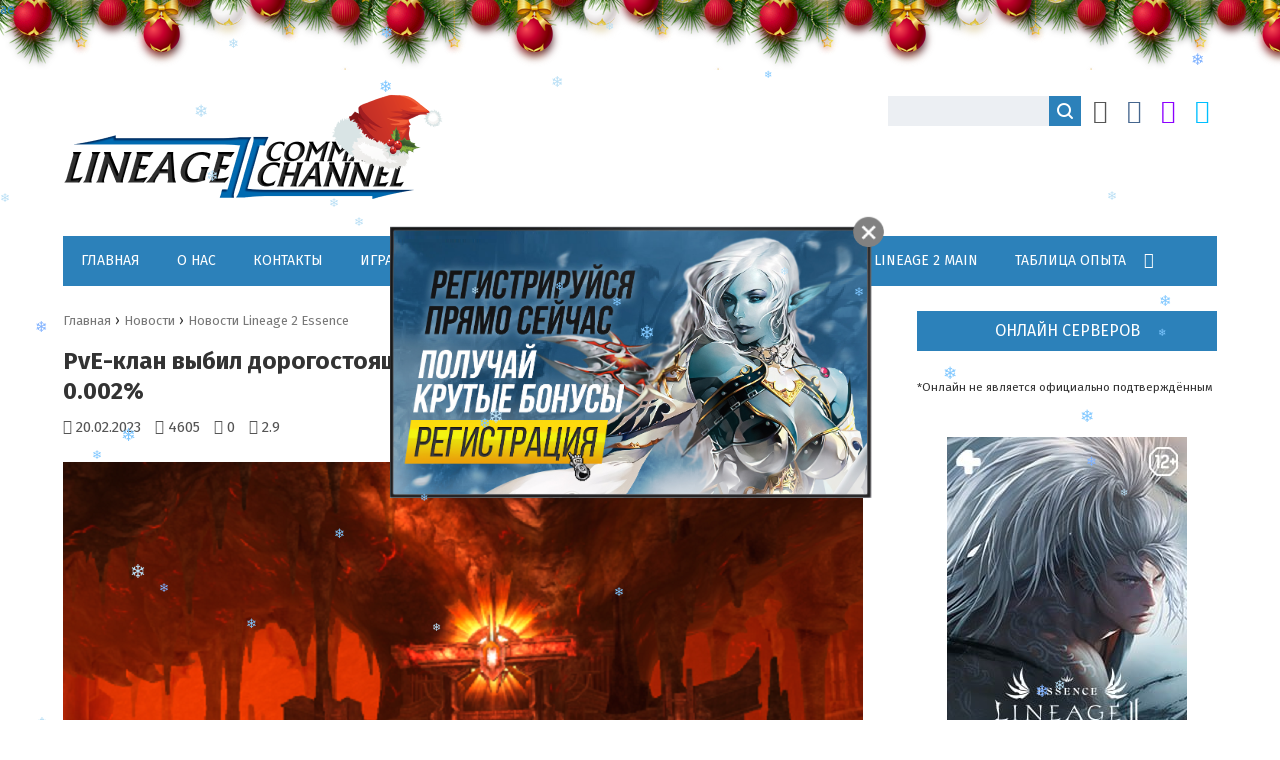

--- FILE ---
content_type: text/html; charset=UTF-8
request_url: https://lineage2.cc/news/pve_klan_vybil_dorogostojashhuju_knigu_v_khrame_valakasa_s_shansom_0_002/2023-02-20-1959
body_size: 14944
content:
<!DOCTYPE html>
<html>
 <head>
 <meta charset="utf-8">
 <title>PvE-клан выбил дорогостоящую книгу в Храме Валакаса с шансом 0.002% - 20 Февраля 2023 - Новостной портал Lineage 2. Версии игры Main, Essence, Project Eva, Legacy. Здесь можно посмотреть онлайн официальных серверов, скачать клиент Lineage 2, а также принять участие в розыгрыше L-монет. Innova, 4GAME, Руоф. </title>
 <meta name="viewport" content="width=device-width, initial-scale=1.0" />
 <link type="text/css" rel="stylesheet" href="/_st/my.css" />
 <style>@import url('https://fonts.googleapis.com/css?family=Fira+Sans:300,300i,400,400i,500,500i,600,600i,700,700i|Roboto+Condensed:300,300i,400,400i,700,700i|Roboto:300,300i,400,400i,500,500i,700,700i&subset=cyrillic,cyrillic-ext,greek,greek-ext,latin-ext,vietnamese');</style>
 <link type="text/css" rel="stylesheet" href="/css/font-awesome.min.css" />
 <link type="text/css" rel="stylesheet" href="/css/colourblue.css" />
 <link type="text/css" rel="stylesheet" href="/css/matpage.css" />
 
 
 
 <meta property="og:title" content="PvE-клан выбил дорогостоящую книгу в Храме Валакаса с шансом 0.002%"/>
 
 <script type="text/javascript">
 var navTitle = '';
 </script>
 
	<link rel="stylesheet" href="/.s/src/base.min.css?v=221108" />
	<link rel="stylesheet" href="/.s/src/layer7.min.css?v=221108" />

	<script src="/.s/src/jquery-1.12.4.min.js"></script>
	
	<script src="/.s/src/uwnd.min.js?v=221108"></script>
	<link rel="stylesheet" href="/.s/src/ulightbox/ulightbox.min.css" />
	<link rel="stylesheet" href="/.s/src/socCom.min.css" />
	<link rel="stylesheet" href="/.s/src/social.css" />
	<script src="/.s/src/ulightbox/ulightbox.min.js"></script>
	<script src="/.s/src/socCom.min.js"></script>
	<script src="//sys000.ucoz.net/cgi/uutils.fcg?a=soc_comment_get_data&site=6shandybin"></script>
	<script>
/* --- UCOZ-JS-DATA --- */
window.uCoz = {"ssid":"144451655777652156426","sign":{"5458":"Следующий","7287":"Перейти на страницу с фотографией.","7251":"Запрошенный контент не может быть загружен. Пожалуйста, попробуйте позже.","7254":"Изменить размер","7252":"Предыдущий","7253":"Начать слайд-шоу","3125":"Закрыть","5255":"Помощник"},"module":"news","uLightboxType":1,"country":"US","layerType":7,"site":{"id":"6shandybin","host":"shandybin.clan.su","domain":"lineage2.cc"},"language":"ru"};
/* --- UCOZ-JS-CODE --- */

		function eRateEntry(select, id, a = 65, mod = 'news', mark = +select.value, path = '', ajax, soc) {
			if (mod == 'shop') { path = `/${ id }/edit`; ajax = 2; }
			( !!select ? confirm(select.selectedOptions[0].textContent.trim() + '?') : true )
			&& _uPostForm('', { type:'POST', url:'/' + mod + path, data:{ a, id, mark, mod, ajax, ...soc } });
		}

		function updateRateControls(id, newRate) {
			let entryItem = self['entryID' + id] || self['comEnt' + id];
			let rateWrapper = entryItem.querySelector('.u-rate-wrapper');
			if (rateWrapper && newRate) rateWrapper.innerHTML = newRate;
			if (entryItem) entryItem.querySelectorAll('.u-rate-btn').forEach(btn => btn.remove())
		}
 function uSocialLogin(t) {
			var params = {"yandex":{"width":870,"height":515},"google":{"width":700,"height":600},"ok":{"width":710,"height":390},"vkontakte":{"height":400,"width":790},"facebook":{"width":950,"height":520}};
			var ref = escape(location.protocol + '//' + ('lineage2.cc' || location.hostname) + location.pathname + ((location.hash ? ( location.search ? location.search + '&' : '?' ) + 'rnd=' + Date.now() + location.hash : ( location.search || '' ))));
			window.open('/'+t+'?ref='+ref,'conwin','width='+params[t].width+',height='+params[t].height+',status=1,resizable=1,left='+parseInt((screen.availWidth/2)-(params[t].width/2))+',top='+parseInt((screen.availHeight/2)-(params[t].height/2)-20)+'screenX='+parseInt((screen.availWidth/2)-(params[t].width/2))+',screenY='+parseInt((screen.availHeight/2)-(params[t].height/2)-20));
			return false;
		}
		function TelegramAuth(user){
			user['a'] = 9; user['m'] = 'telegram';
			_uPostForm('', {type: 'POST', url: '/index/sub', data: user});
		}
function loginPopupForm(params = {}) { new _uWnd('LF', ' ', -250, -100, { closeonesc:1, resize:1 }, { url:'/index/40' + (params.urlParams ? '?'+params.urlParams : '') }) }
/* --- UCOZ-JS-END --- */
</script>

	<style>.UhideBlock{display:none; }</style>
</head>
 
 <body><div class="bodys">
 <div id="utbr8214" rel="s759"></div>
 <!--U1AHEADER1Z--><style>
 /* стилизованный курсор */
 body {cursor:url(/cursors/1.cur), progress !important;}
 a {cursor:url(/cursors/2.cur), progress !important;}
 
 .vi_13 p, .vi_13 table, .vi_13 blockquote, .vi_13 a, .vi_13 strong, .vi_13 a:hover, .vi_13 h1,
 .vi_13 sub, .vi_13 sup, .vi_13 h2, .vi_13 em, .vi_13 h3, .vi_13 td, .vi_13 ul, .vi_13 li,
 .vi_13 ol, .vi_13 u, .vi_13 s {cursor:url(/cursors/1.cur), progress !important;}
 
 .pollBlock label {cursor:url(/cursors/2.cur), progress !important;}
 .button_poll {cursor:url(/cursors/2.cur), progress !important;}
 .faq-1 + label {cursor:url(/cursors/2.cur), progress !important;}
 select {cursor:url(/cursors/2.cur), progress !important;}
 input[type='submit'], input[type='reset'], input[type='button'], button {cursor:url(/cursors/2.cur), progress !important;}
 ul.bl_ul li.bl_us:hover span::before {cursor:url(/cursors/2.cur), progress !important;}
 .stm-16 {cursor:url(/cursors/2.cur), progress !important;}
 #banner1, #banner2, #banner3 {cursor:url(/cursors/2.cur), progress !important;}
 
 #righterMenu li {display:block; float:none;}
 #righterMenu a {width:calc(100% - 55px);}
 #righterMenu em {float:right; width:40px; line-height:40px; font-size:36px; font-style:normal; text-align:center;}
 #righterMenu em:hover {background:#2c81ba; color:#fff;}
 
</style>









<script>
 var SNOW = true; // SNOW = true - есть снег, SNOW = false - нет снега
 
 let snowmax = 40; //количество снежинок, которое будет на экране одновременно
 let snowcolor = new Array("#b9dff5","#7fc7ff","#7fb1ff","#7fc7ff","#b9dff5"); // Цвета для снежинок
 let snowtype = new Array("Times"); // Шрифт для снежинок
 let snowletter = "&#10052;"; // Символ (*) и есть снежинка, в место нее можно вставить любой другой символ.
 let sinkspeed = 1.2; // Скорость движения снежинок (от 0.3 до 2)
 let snowmaxsize = 20; // Максимальный размер для снежинок
 let snowminsize = 10; // Минимальный размер для снежинок
 if ('') {
 snowmaxsize = 9;
 snowminsize = 5;
 }
 // Зона для снежинок
 // 1 для всей страницы, 2 в левой части страницы
 // 3 в центральной части, 4 в правой части страницы
 let snowingzone = 1;
 
 let snow=new Array();
 let marginbottom;
 let marginright;
 let timer;
 let i_snow=0;
 let x_mv=new Array();
 let crds=new Array();
 let lftrght=new Array();
 function randommaker(range) {
 rand=Math.floor(range*Math.random());
 return rand;
 }
 function initsnow() {
 marginbottom = document.documentElement.clientHeight+50;
 marginright = document.body.clientWidth-15;
 let snowsizerange=snowmaxsize-snowminsize;
 for (i=0;i<=snowmax;i++) {
 crds[i] = 0;
 lftrght[i] = Math.random()*15;
 x_mv[i] = 0.03 + Math.random()/10;
 snow[i]=document.getElementById("s"+i);
 snow[i].style.fontFamily=snowtype[randommaker(snowtype.length)];
 snow[i].size=randommaker(snowsizerange)+snowminsize;
 snow[i].style.fontSize=snow[i].size+'px';
 snow[i].style.color=snowcolor[randommaker(snowcolor.length)];
 snow[i].style.zIndex=1000;
 snow[i].sink=sinkspeed*snow[i].size/5;
 if (snowingzone==1) {snow[i].posx=randommaker(marginright-snow[i].size)}
 if (snowingzone==2) {snow[i].posx=randommaker(marginright/2-snow[i].size)}
 if (snowingzone==3) {snow[i].posx=randommaker(marginright/2-snow[i].size)+marginright/4}
 if (snowingzone==4) {snow[i].posx=randommaker(marginright/2-snow[i].size)+marginright/2}
 snow[i].posy=randommaker(2*marginbottom-marginbottom-2*snow[i].size);
 snow[i].style.left=snow[i].posx+'px';
 snow[i].style.top=snow[i].posy+'px';
 }
 movesnow();
 }
 function movesnow() {
 for (i=0;i<=snowmax;i++) {
 crds[i] += x_mv[i];
 snow[i].posy+=snow[i].sink;
 snow[i].style.left=snow[i].posx+lftrght[i]*Math.sin(crds[i])+'px';
 snow[i].style.top=snow[i].posy+'px';
 
 if (snow[i].posy>=marginbottom-2*snow[i].size || parseInt(snow[i].style.left)>(marginright-3*lftrght[i])) {
 if (snowingzone==1) {snow[i].posx=randommaker(marginright-snow[i].size);}
 if (snowingzone==2) {snow[i].posx=randommaker(marginright/2-snow[i].size);}
 if (snowingzone==3) {snow[i].posx=randommaker(marginright/2-snow[i].size)+marginright/4;}
 if (snowingzone==4) {snow[i].posx=randommaker(marginright/2-snow[i].size)+marginright/2;}
 snow[i].posy=0;
 }
 }
 let timer=setTimeout("movesnow()",50);
 }
 for (i=0;i<=snowmax;i++) {
 document.body.insertAdjacentHTML('beforeend', "<span id='s"+i+"' style='user-select:none;position:fixed;top:-"+snowmaxsize+"'>"+snowletter+"</span>");
 }
 if (SNOW) window.onload = initsnow;
</script>





<!-- Шарики сверху -->

<link rel="stylesheet" href="/newyear/holiday.css?v=1.2">
<script src="/newyear/holiday.js"></script>
<style>
 /* display:block; - отображать новогодние шарики сверху */
 /* display:none; - скрыть новогодние шарики сверху */
 .b-page_newyear {display:block;}
</style>

<div class="b-page_newyear"> 
 <div class="b-page__content"> 
 <i class="b-head-decor"> 
 <i class="b-head-decor__inner b-head-decor__inner_n1"> 
 <div class="b-ball b-ball_n1 b-ball_bounce"><div class="b-ball__right"></div><div class="b-ball__i"></div></div> 
 <div class="b-ball b-ball_n2 b-ball_bounce"><div class="b-ball__right"></div><div class="b-ball__i"></div></div> 
 <div class="b-ball b-ball_n3 b-ball_bounce"><div class="b-ball__right"></div><div class="b-ball__i"></div></div> 
 <div class="b-ball b-ball_n4 b-ball_bounce"><div class="b-ball__right"></div><div class="b-ball__i"></div></div> 
 <div class="b-ball b-ball_n5 b-ball_bounce"><div class="b-ball__right"></div><div class="b-ball__i"></div></div> 
 <div class="b-ball b-ball_n6 b-ball_bounce"><div class="b-ball__right"></div><div class="b-ball__i"></div></div> 
 <div class="b-ball b-ball_n7 b-ball_bounce"><div class="b-ball__right"></div><div class="b-ball__i"></div></div> 
 <div class="b-ball b-ball_n8 b-ball_bounce"><div class="b-ball__right"></div><div class="b-ball__i"></div></div> 
 <div class="b-ball b-ball_n9 b-ball_bounce"><div class="b-ball__right"></div><div class="b-ball__i"></div></div> 
 <div class="b-ball b-ball_i1"><div class="b-ball__right"></div><div class="b-ball__i"></div></div> 
 <div class="b-ball b-ball_i2"><div class="b-ball__right"></div><div class="b-ball__i"></div></div> 
 <div class="b-ball b-ball_i3"><div class="b-ball__right"></div><div class="b-ball__i"></div></div> 
 <div class="b-ball b-ball_i4"><div class="b-ball__right"></div><div class="b-ball__i"></div></div> 
 <div class="b-ball b-ball_i5"><div class="b-ball__right"></div><div class="b-ball__i"></div></div> 
 <div class="b-ball b-ball_i6"><div class="b-ball__right"></div><div class="b-ball__i"></div></div> 
 </i> 
 <i class="b-head-decor__inner b-head-decor__inner_n2"> 
 <div class="b-ball b-ball_n1 b-ball_bounce"><div class="b-ball__right"></div><div class="b-ball__i"></div></div> 
 <div class="b-ball b-ball_n2 b-ball_bounce"><div class="b-ball__right"></div><div class="b-ball__i"></div></div> 
 <div class="b-ball b-ball_n3 b-ball_bounce"><div class="b-ball__right"></div><div class="b-ball__i"></div></div> 
 <div class="b-ball b-ball_n4 b-ball_bounce"><div class="b-ball__right"></div><div class="b-ball__i"></div></div> 
 <div class="b-ball b-ball_n5 b-ball_bounce"><div class="b-ball__right"></div><div class="b-ball__i"></div></div> 
 <div class="b-ball b-ball_n6 b-ball_bounce"><div class="b-ball__right"></div><div class="b-ball__i"></div></div> 
 <div class="b-ball b-ball_n7 b-ball_bounce"><div class="b-ball__right"></div><div class="b-ball__i"></div></div> 
 <div class="b-ball b-ball_n8 b-ball_bounce"><div class="b-ball__right"></div><div class="b-ball__i"></div></div> 
 <div class="b-ball b-ball_n9 b-ball_bounce"><div class="b-ball__right"></div><div class="b-ball__i"></div></div> 
 <div class="b-ball b-ball_i1"><div class="b-ball__right"></div><div class="b-ball__i"></div></div> 
 <div class="b-ball b-ball_i2"><div class="b-ball__right"></div><div class="b-ball__i"></div></div> 
 <div class="b-ball b-ball_i3"><div class="b-ball__right"></div><div class="b-ball__i"></div></div> 
 <div class="b-ball b-ball_i4"><div class="b-ball__right"></div><div class="b-ball__i"></div></div> 
 <div class="b-ball b-ball_i5"><div class="b-ball__right"></div><div class="b-ball__i"></div></div> 
 <div class="b-ball b-ball_i6"><div class="b-ball__right"></div><div class="b-ball__i"></div></div> 
 </i> 
 <i class="b-head-decor__inner b-head-decor__inner_n3"> 
 <div class="b-ball b-ball_n1 b-ball_bounce"> 
 <div class="b-ball__right"></div><div class="b-ball__i"></div></div> 
 <div class="b-ball b-ball_n2 b-ball_bounce"> 
 <div class="b-ball__right"></div><div class="b-ball__i"></div></div> 
 <div class="b-ball b-ball_n3 b-ball_bounce"> 
 <div class="b-ball__right"></div><div class="b-ball__i"></div></div> 
 <div class="b-ball b-ball_n4 b-ball_bounce"> 
 <div class="b-ball__right"></div><div class="b-ball__i"></div></div> 
 <div class="b-ball b-ball_n5 b-ball_bounce"> 
 <div class="b-ball__right"></div><div class="b-ball__i"></div></div> 
 <div class="b-ball b-ball_n6 b-ball_bounce"> 
 <div class="b-ball__right"></div><div class="b-ball__i"></div></div> 
 <div class="b-ball b-ball_n7 b-ball_bounce"> 
 <div class="b-ball__right"></div><div class="b-ball__i"></div></div> 
 <div class="b-ball b-ball_n8 b-ball_bounce"> 
 <div class="b-ball__right"></div><div class="b-ball__i"></div></div> 
 <div class="b-ball b-ball_n9 b-ball_bounce"> 
 <div class="b-ball__right"></div><div class="b-ball__i"></div></div> 
 <div class="b-ball b-ball_i1"> 
 <div class="b-ball__right"></div><div class="b-ball__i"></div></div> 
 <div class="b-ball b-ball_i2"> 
 <div class="b-ball__right"></div><div class="b-ball__i"></div></div> 
 <div class="b-ball b-ball_i3"> 
 <div class="b-ball__right"></div><div class="b-ball__i"></div></div> 
 <div class="b-ball b-ball_i4"> 
 <div class="b-ball__right"></div><div class="b-ball__i"></div></div> 
 <div class="b-ball b-ball_i5"> 
 <div class="b-ball__right"></div><div class="b-ball__i"></div></div> 
 <div class="b-ball b-ball_i6"> 
 <div class="b-ball__right"></div><div class="b-ball__i"></div></div> 
 </i> 
 <i class="b-head-decor__inner b-head-decor__inner_n4"> 
 <div class="b-ball b-ball_n1 b-ball_bounce"> 
 <div class="b-ball__right"></div><div class="b-ball__i"></div></div> 
 <div class="b-ball b-ball_n2 b-ball_bounce"> 
 <div class="b-ball__right"></div><div class="b-ball__i"></div></div> 
 <div class="b-ball b-ball_n3 b-ball_bounce"> 
 <div class="b-ball__right"></div><div class="b-ball__i"></div></div> 
 <div class="b-ball b-ball_n4 b-ball_bounce"> 
 <div class="b-ball__right"></div><div class="b-ball__i"></div></div> 
 <div class="b-ball b-ball_n5 b-ball_bounce"> 
 <div class="b-ball__right"></div><div class="b-ball__i"></div></div> 
 <div class="b-ball b-ball_n6 b-ball_bounce"> 
 <div class="b-ball__right"></div><div class="b-ball__i"></div></div> 
 <div class="b-ball b-ball_n7 b-ball_bounce"> 
 <div class="b-ball__right"></div><div class="b-ball__i"></div></div> 
 <div class="b-ball b-ball_n8 b-ball_bounce"> 
 <div class="b-ball__right"></div><div class="b-ball__i"></div></div> 
 <div class="b-ball b-ball_n9 b-ball_bounce"> 
 <div class="b-ball__right"></div><div class="b-ball__i"></div></div> 
 <div class="b-ball b-ball_i1"> 
 <div class="b-ball__right"></div><div class="b-ball__i"></div></div> 
 <div class="b-ball b-ball_i2"> 
 <div class="b-ball__right"></div><div class="b-ball__i"></div></div> 
 <div class="b-ball b-ball_i3"> 
 <div class="b-ball__right"></div><div class="b-ball__i"></div></div> 
 <div class="b-ball b-ball_i4"> 
 <div class="b-ball__right"></div><div class="b-ball__i"></div></div> 
 <div class="b-ball b-ball_i5"> 
 <div class="b-ball__right"></div><div class="b-ball__i"></div></div> 
 <div class="b-ball b-ball_i6"> 
 <div class="b-ball__right"></div><div class="b-ball__i"></div></div> 
 </i> 
 <i class="b-head-decor__inner b-head-decor__inner_n5"> 
 <div class="b-ball b-ball_n1 b-ball_bounce"> 
 <div class="b-ball__right"></div><div class="b-ball__i"></div></div> 
 <div class="b-ball b-ball_n2 b-ball_bounce"> 
 <div class="b-ball__right"></div><div class="b-ball__i"></div></div> 
 <div class="b-ball b-ball_n3 b-ball_bounce"> 
 <div class="b-ball__right"></div><div class="b-ball__i"></div></div> 
 <div class="b-ball b-ball_n4 b-ball_bounce"> 
 <div class="b-ball__right"></div><div class="b-ball__i"></div></div> 
 <div class="b-ball b-ball_n5 b-ball_bounce"> 
 <div class="b-ball__right"></div><div class="b-ball__i"></div></div> 
 <div class="b-ball b-ball_n6 b-ball_bounce"> 
 <div class="b-ball__right"></div><div class="b-ball__i"></div></div> 
 <div class="b-ball b-ball_n7 b-ball_bounce"> 
 <div class="b-ball__right"></div><div class="b-ball__i"></div></div> 
 <div class="b-ball b-ball_n8 b-ball_bounce"> 
 <div class="b-ball__right"></div><div class="b-ball__i"></div></div> 
 <div class="b-ball b-ball_n9 b-ball_bounce"> 
 <div class="b-ball__right"></div><div class="b-ball__i"></div></div> 
 <div class="b-ball b-ball_i1"> 
 <div class="b-ball__right"></div><div class="b-ball__i"></div></div> 
 <div class="b-ball b-ball_i2"> 
 <div class="b-ball__right"></div><div class="b-ball__i"></div></div> 
 <div class="b-ball b-ball_i3"> 
 <div class="b-ball__right"></div><div class="b-ball__i"></div></div> 
 <div class="b-ball b-ball_i4"> 
 <div class="b-ball__right"></div><div class="b-ball__i"></div></div> 
 <div class="b-ball b-ball_i5"> 
 <div class="b-ball__right"></div><div class="b-ball__i"></div></div> 
 <div class="b-ball b-ball_i6"> 
 <div class="b-ball__right"></div><div class="b-ball__i"></div></div> 
 </i> 
 <i class="b-head-decor__inner b-head-decor__inner_n6"> 
 <div class="b-ball b-ball_n1 b-ball_bounce"> 
 <div class="b-ball__right"></div><div class="b-ball__i"></div></div> 
 <div class="b-ball b-ball_n2 b-ball_bounce"> 
 <div class="b-ball__right"></div><div class="b-ball__i"></div></div> 
 <div class="b-ball b-ball_n3 b-ball_bounce"> 
 <div class="b-ball__right"></div><div class="b-ball__i"></div></div> 
 <div class="b-ball b-ball_n4 b-ball_bounce"> 
 <div class="b-ball__right"></div><div class="b-ball__i"></div></div> 
 <div class="b-ball b-ball_n5 b-ball_bounce"> 
 <div class="b-ball__right"></div><div class="b-ball__i"></div></div> 
 <div class="b-ball b-ball_n6 b-ball_bounce"> 
 <div class="b-ball__right"></div><div class="b-ball__i"></div></div> 
 <div class="b-ball b-ball_n7 b-ball_bounce"> 
 <div class="b-ball__right"></div><div class="b-ball__i"></div></div> 
 <div class="b-ball b-ball_n8 b-ball_bounce"> 
 <div class="b-ball__right"></div><div class="b-ball__i"></div></div> 
 <div class="b-ball b-ball_n9 b-ball_bounce"> 
 <div class="b-ball__right"></div><div class="b-ball__i"></div></div> 
 <div class="b-ball b-ball_i1"> 
 <div class="b-ball__right"></div><div class="b-ball__i"></div></div> 
 <div class="b-ball b-ball_i2"> 
 <div class="b-ball__right"></div><div class="b-ball__i"></div></div> 
 <div class="b-ball b-ball_i3"> 
 <div class="b-ball__right"></div><div class="b-ball__i"></div></div> 
 <div class="b-ball b-ball_i4"> 
 <div class="b-ball__right"></div><div class="b-ball__i"></div></div> 
 <div class="b-ball b-ball_i5"> 
 <div class="b-ball__right"></div><div class="b-ball__i"></div></div> 
 <div class="b-ball b-ball_i6"> 
 <div class="b-ball__right"></div><div class="b-ball__i"></div></div> 
 </i> 
 <i class="b-head-decor__inner b-head-decor__inner_n7"> 
 <div class="b-ball b-ball_n1 b-ball_bounce"> 
 <div class="b-ball__right"></div><div class="b-ball__i"></div></div> 
 <div class="b-ball b-ball_n2 b-ball_bounce"> 
 <div class="b-ball__right"></div><div class="b-ball__i"></div></div> 
 <div class="b-ball b-ball_n3 b-ball_bounce"> 
 <div class="b-ball__right"></div><div class="b-ball__i"></div></div> 
 <div class="b-ball b-ball_n4 b-ball_bounce"> 
 <div class="b-ball__right"></div><div class="b-ball__i"></div></div> 
 <div class="b-ball b-ball_n5 b-ball_bounce"> 
 <div class="b-ball__right"></div><div class="b-ball__i"></div></div> 
 <div class="b-ball b-ball_n6 b-ball_bounce"> 
 <div class="b-ball__right"></div><div class="b-ball__i"></div></div> 
 <div class="b-ball b-ball_n7 b-ball_bounce"> 
 <div class="b-ball__right"></div><div class="b-ball__i"></div></div> 
 <div class="b-ball b-ball_n8 b-ball_bounce"> 
 <div class="b-ball__right"></div><div class="b-ball__i"></div></div> 
 <div class="b-ball b-ball_n9 b-ball_bounce"> 
 <div class="b-ball__right"></div><div class="b-ball__i"></div></div> 
 <div class="b-ball b-ball_i1"> 
 <div class="b-ball__right"></div><div class="b-ball__i"></div></div> 
 <div class="b-ball b-ball_i2"> 
 <div class="b-ball__right"></div><div class="b-ball__i"></div></div> 
 <div class="b-ball b-ball_i3"> 
 <div class="b-ball__right"></div><div class="b-ball__i"></div></div> 
 <div class="b-ball b-ball_i4"> 
 <div class="b-ball__right"></div><div class="b-ball__i"></div></div> 
 <div class="b-ball b-ball_i5"> 
 <div class="b-ball__right"></div><div class="b-ball__i"></div></div> 
 <div class="b-ball b-ball_i6"> 
 <div class="b-ball__right"></div><div class="b-ball__i"></div></div> 
 </i> 
 </i> 
 </div> 
</div>

<!-- end of Шарики сверху -->












<header class="wrapper">
 <div>
 <div id="header">
 <div class="head-l">
 <div id="site-logo"><span class="site-l"><span class="site-n">
 <a href="https://lineage2.cc/"><img src="/img/logo2.png" alt="" /></a>
 </span></span></div>
 </div>
 <div class="head-r">
 <ul class="bl_ul">
 <li class="bl_se"><div id="sch-box"><div class="search-box">
		<div class="searchForm">
			<form onsubmit="this.sfSbm.disabled=true" method="get" style="margin:0" action="/search/">
				<div align="center" class="schQuery">
					<input type="text" name="q" maxlength="30" size="20" class="queryField" />
				</div>
				<div align="center" class="schBtn">
					<input type="submit" class="searchSbmFl" name="sfSbm" value="Найти" />
				</div>
				<input type="hidden" name="t" value="0">
			</form>
		</div></div></div></li>
 <li class="bl_but bl_us">
 <span></span>
 <ul class="bl_men">
 <li><a href="javascript:;" rel="nofollow" onclick="loginPopupForm(); return false;" class="he-35">Вход</a></li> 
 <li><a href="/register" class="he-36">Регистрация</a></li> 
 
 
 
 </ul>
 </li>
 <li class="bl_but bl_vk"><a href="https://vk.com/lineage2cc" title="Наша группа ВКонтакте"></a></li>
 <li class="bl_but bl_tv"><a href="https://www.twitch.tv/shandybintv" title="Заходите на Twitch и выигрывайте призы"></a></li>
 <li class="bl_but bl_telegram"><a href="https://t.me/Lineage2cc" title="Telegram канал сайта"></a></li>
 </ul>
 </div>
 <div class="clr"></div>
 <nav>
 <div id="catmenu">
 <!-- <sblock_nmenu> -->
 <!-- <bc> --><div id="uNMenuDiv1" class="uMenuV"><ul class="uMenuRoot">
<li><a  href="/" ><span>Главная</span></a></li>
<li><a  href="/index/portal-lineage2-command-channel/0-2" ><span>О нас</span></a></li>
<li><a  href="/index/0-3" ><span>Контакты</span></a></li>
<li><a  href="https://ru.4game.com/s2s/essence_shandybin" ><span>Играть в Lineage 2 Essence</span></a></li>
<li><a  href="https://ru.4game.com/s2s/legacy_l2cc" ><span>Играть в Lineage 2 Legacy</span></a></li>
<li><a  href="https://ru.4game.com/s2s/lineage2_l2cc" ><span>Играть в Lineage 2 Main</span></a></li>
<li class="uWithSubmenu"><a  href="https://lineage2.cc/index/0-10" ><span>Таблица опыта</span></a><ul>
<li><a  href="/index/tablica-opyta-lineage-2-essence/0-10" ><span>Таблица опыта Lineage 2 Essence</span></a></li>
<li><a  href="/index/tablica-opyta-lineage-2-classic/0-11" ><span>Таблица опыта Lineage 2 Classic</span></a></li>
<li><a  href="/index/tablica_opyta_lineage_2_main/0-16" ><span>Таблица опыта Lineage 2 Main</span></a></li></ul></li></ul></div><!-- </bc> -->
 <!-- </sblock_nmenu> -->
 <div class="clr"></div> 
 </div>
 </nav>
 <div class="clr"></div>
 </div>
 </div>
</header><!--/U1AHEADER1Z-->
 <div class="wrapper cont">
 <div id="casing">
 <!-- <middle> -->
 <div id="content" >
 <section><!-- <body> -->
 <div itemscope="" itemtype="http://schema.org/BreadcrumbList" id="breadcrumbs">
 <span itemscope="" itemprop="itemListElement" itemtype="http://schema.org/ListItem"><a rel="nofollow" itemprop="item" title="Главная" href="/"><span itemprop="name">Главная</span><meta itemprop="position" content="1"></a></span> 
 › <span itemscope="" itemprop="itemListElement" itemtype="http://schema.org/ListItem"><a rel="nofollow" itemprop="item" title="Новости" href="/news"><span itemprop="name">Новости</span><meta itemprop="position" content="2"></a></span> 
 › <span itemscope="" itemprop="itemListElement" itemtype="http://schema.org/ListItem"><a rel="nofollow" itemprop="item" title="Новости Lineage 2 Essence" href="/news/novosti_lineage_2_essence/1-0-1"><span itemprop="name">Новости Lineage 2 Essence</span><meta itemprop="position" content="3"></a></span> 
 </div> 
 <h1 class="vm_1">PvE-клан выбил дорогостоящую книгу в Храме Валакаса с шансом 0.002%</h1>
 <div class="vm_2">
 <span class="vm_3 vm_4">20.02.2023</span>
 <span class="vm_3 vm_5">4605</span>
 <span class="vm_3 vm_6">0</span>
 <span class="vm_3 vm_7">2.9</span>
 </div>
 
 <div class="eMessage">
 <p><img alt="Вчера вечером, 19-го февраля 2023 года, в Lineage 2 Essence на сервере Aqua клану под названием Farm удалось выбить дорогостоящую четырёхзвёздочную книгу в Храме Валакаса." src="/img2/17/khram_valakasa_200223.png" style="width: 800px; height: 524px;" /></p>

<p>Вчера вечером, 19-го февраля 2023 года, в <a href="https://ru.4game.com/s2s/essence_shandybin">Lineage 2 Essence</a> на сервере Aqua клану под названием&nbsp;<img alt="" src="https://lineage2.cc/img2/17/farm_160223.png" />Farm удалось выбить дорогостоящую четырёхзвёздочную книгу в Храме Валакаса.</p>

<p>Игроки проходили временную зону своим кланом в составе 24 человек и с рейдового босса Иф выбили книгу под названием&nbsp;Осуждение для класса&nbsp;Храмовник Шилен.</p>

<p><img alt="" src="/img2/17/osuzhdenie_200223.png" style="width: 489px; height: 35px;" /></p>

<p>Шанс дропа книги Осуждение с рейдового босса Иф составляет всего лишь 0.002%.</p>

<p>Желающие приобрести книгу могут обращаться с предложением в игре к лидеру клана под&nbsp;ником&nbsp;Rony.</p>

<p>Напомним, что несколько дней назад игрокам из этого&nbsp;клана удалось также выбить редкую книгу со Скарлет ван Халиши, подробнее об этом можно посмотреть <a href="https://lineage2.cc/news/na_servere_aqua_igroki_vchetverom_vybili_dorogostojashhuju_knigu_so_skarlet_van_khalisha_s_shansom_0_011/2023-02-16-1958">здесь</a>.</p>
 
 <!-- Текст, добавляемый в конце каждой новости -->
 <p>&nbsp;</p>
 <p>
 P.S. В нашем телеграм-канале 
 <a href="https://t.me/Lineage2cc"><img src="/img2/1/telegram210120.png">Lineage2cc</a> 
 проходят постоянные розыгрыши L-монет и других дорогостоящих предметов!
 </p>
 <p>
 <a href="https://ru.4game.ru/s2s/shandybin_evanew" target="_blank">
 <!-- /img2/23/bannerL2.jpg -->
 <center><img src="/img2/23/bannerL2.jpg" style="max-width:100%;"></center>
 </a>
 </p>
 
 
 <!-- конец Текста, добавляемого в конце каждой новости -->
 
 </div>
 
 
 
 
 <div class="vm_9"><div id="author_info"><div class="author_block"><div class="author_avatar"></div><div class="author_name"></div></div></div></div>
 <div class="vm_10"><div class="vm_11">
		<style type="text/css">
			.u-star-rating-24 { list-style:none; margin:0px; padding:0px; width:120px; height:24px; position:relative; background: url('/img/rating.png') top left repeat-x }
			.u-star-rating-24 li{ padding:0px; margin:0px; float:left }
			.u-star-rating-24 li a { display:block;width:24px;height: 24px;line-height:24px;text-decoration:none;text-indent:-9000px;z-index:20;position:absolute;padding: 0px;overflow:hidden }
			.u-star-rating-24 li a:hover { background: url('/img/rating.png') left center;z-index:2;left:0px;border:none }
			.u-star-rating-24 a.u-one-star { left:0px }
			.u-star-rating-24 a.u-one-star:hover { width:24px }
			.u-star-rating-24 a.u-two-stars { left:24px }
			.u-star-rating-24 a.u-two-stars:hover { width:48px }
			.u-star-rating-24 a.u-three-stars { left:48px }
			.u-star-rating-24 a.u-three-stars:hover { width:72px }
			.u-star-rating-24 a.u-four-stars { left:72px }
			.u-star-rating-24 a.u-four-stars:hover { width:96px }
			.u-star-rating-24 a.u-five-stars { left:96px }
			.u-star-rating-24 a.u-five-stars:hover { width:120px }
			.u-star-rating-24 li.u-current-rating { top:0 !important; left:0 !important;margin:0 !important;padding:0 !important;outline:none;background: url('/img/rating.png') left bottom;position: absolute;height:24px !important;line-height:24px !important;display:block;text-indent:-9000px;z-index:1 }
		</style><script>
			var usrarids = {};
			function ustarrating(id, mark) {
				if (!usrarids[id]) {
					usrarids[id] = 1;
					$(".u-star-li-"+id).hide();
					_uPostForm('', { type:'POST', url:`/news`, data:{ a:65, id, mark, mod:'news', ajax:'2' } })
				}
			}
		</script><ul id="uStarRating1959" class="uStarRating1959 u-star-rating-24" title="Рейтинг: 2.9/13">
			<li id="uCurStarRating1959" class="u-current-rating uCurStarRating1959" style="width:58%;"></li><li class="u-star-li-1959"><a href="javascript:;" onclick="ustarrating('1959', 1)" class="u-one-star">1</a></li>
				<li class="u-star-li-1959"><a href="javascript:;" onclick="ustarrating('1959', 2)" class="u-two-stars">2</a></li>
				<li class="u-star-li-1959"><a href="javascript:;" onclick="ustarrating('1959', 3)" class="u-three-stars">3</a></li>
				<li class="u-star-li-1959"><a href="javascript:;" onclick="ustarrating('1959', 4)" class="u-four-stars">4</a></li>
				<li class="u-star-li-1959"><a href="javascript:;" onclick="ustarrating('1959', 5)" class="u-five-stars">5</a></li></ul></div>
 <div class="vm_12"><script type="text/javascript">/*(function() {
if (window.pluso)if (typeof window.pluso.start == "function") return;
if (window.ifpluso==undefined) { window.ifpluso = 1;
var d = document, s = d.createElement('script'), g = 'getElementsByTagName';
s.type = 'text/javascript'; s.charset='UTF-8'; s.async = true;
s.src = ('https:' == window.location.protocol ? 'https' : 'http') + '://share.pluso.ru/pluso-like.js';
var h=d[g]('body')[0];
h.appendChild(s);
}})();*/</script>
 <div class="pluso" data-background="transparent" data-options="small,square,line,horizontal,nocounter,theme=04" data-services="vkontakte,facebook,twitter,google,bookmark"></div></div>
 </div>
 <hr style="border-color:#fff;padding:0;margin: 0;"> <hr style="border-color:#fff!important;">
  
 <hr class="hrslide">
 
 
 <div class="stm-15"> 
 <div class="stm-16">Комментарии (0)</div>
 <div class="stmbl">
 <div class="stmblo">
 
 <div class="stm-17">
 
 <div class="stm-20">Комментариев пока нет</div>
 </div> 
 </br><div class="stm-19">Добавлять комментарии могут только авторизованные пользователи.
 <br><a href="/register">Регистрация</a> <a href="javascript:;" rel="nofollow" onclick="loginPopupForm(); return false;">Вход</a></div>
 
 </div>
 </div>
 </div>
 
 <hr class="hrslide">
 <!-- </body> --></section>
 </div> 
 <aside><div id="sidebar"><!--U1CLEFTER1Z--><!-- <block4614> -->
<div class="sidebox"><div class="sidetitle"><span><!-- <bt> -->Онлайн серверов<!-- </bt> --></span></div>
 <div class="inner content-index">
 <!-- <bc> --><div id="onlinex" class="online"></div><!-- </bc> --> 
 <small>*Онлайн не является официально подтверждённым</small>
 </div>
 <div class="clr"></div>
</div>
<!-- </block4614> -->






<!-- <block7> -->

<!-- </block7> -->

<!-- <block8192> -->

<!-- </block8192> -->




<!-- <block4614> -->
<div class="sidebox"><div class="sidetitle"><span>Подпишись на нас</span></div>
 <div class="inner content-index">
 <center>
 <a href="https://vk.com/lineage2cc" target="blank_"><img src="/img2/lineage2cc_vk.jpg"></a>
 <a href="https://t.me/Lineage2cc" target="blank_"><img src="/img2/lineage2cc_telegram.jpg" style="margin-top:10px;"></a>
 </center>
 <div class="clr"></div>
 </div>
 <!-- </block4614> -->
 
 
 <style>
 tr.black-links:nth-child(18),.external, tr.separator:nth-child(17), tr.separator:nth-child(19){display:none;}
 .content-index .online {padding-left:3px;padding-right:3px;}
 /* tr.black-links:nth-child(8){display:none;}*/
 </style>
 <script>
 // $.get("/php/get.php?v="+Math.random(),function(data){
 
 $.get("/index/0-12?v=",function(data){
 data = data.replace('http://l2on.net/img/logo.png', '') 
 console.log(data)
 $("#onlinex").html($(".online",data).html())
 $(".separator").eq(0).find("td").eq(1).text("Lineage 2 Classic");
 $(".separator").eq(1).find("td").eq(1).text("Lineage 2 Essence");
 $("#online tbody").prepend('<tr class="separator"><td><div></div></td><td>Lineage 2 Main</td><td><div></div></td></tr>');
 
 $(".black-links .name").each(function(){
 var a = $(this).find("a").text();
 $(this).find("a").replaceWith(a);
 $(this).parent().hide();
 });
 
 // сервер 1
 $(".black-links:contains('Blackbird')").show();
 $(".black-links:contains('Elcardia')").show();
 $(".black-links:contains('Hatos')").show();
 $(".black-links:contains('Cadmus')").show(); 
 // $(".black-links:contains('PTS')").eq(0).show();
 
 // сервер 2
 $(".black-links:contains('Gran Kain')").show();
 $(".black-links:contains('Valakas')").show();
 $(".black-links:contains('Antharas')").show();
 
 // сервер 3
 $(".black-links:contains('Peach')").show();
 $(".black-links:contains('Lilac')").show();
 // $(".black-links:contains('PTS')").eq(1).show();
 //$(".black-links:contains('Skelth')").show();
 $(".black-links:contains('Amethyst')").show();
 $(".black-links:contains('Eva1')").show();
 $(".black-links:contains('Eva2')").show();
 $(".black-links:contains('Wolf1')").show();
 $(".black-links:contains('Wolf2')").show();
 $(".black-links:contains('Samurai1')").show();
 $(".black-links:contains('Samurai2')").show(); 
 });
 </script>
 
 
 
 <!-- <block5> -->
 <div class="sidebox"><div class="sidetitle"><span><!-- <bt> -->Разделы<!-- </bt> --></span></div>
 <div class="inner">
 <!-- <bc> -->
 
 
 
 
 
 
 
 <div class="parent-alltov"><a href="/news">Все новости</a></div>
 
 
 <table border="0" cellspacing="1" cellpadding="0" width="100%" class="catsTable"><tr>
					<td style="width:100%" class="catsTd" valign="top" id="cid1">
						<a href="/news/novosti_lineage_2_essence/1-0-1" class="catNameActive">Новости Lineage 2 Essence</a>  
					</td></tr><tr>
					<td style="width:100%" class="catsTd" valign="top" id="cid2">
						<a href="/news/intervju_lineage_2_essence/1-0-2" class="catName">Интервью Lineage 2 Essence</a>  
					</td></tr><tr>
					<td style="width:100%" class="catsTd" valign="top" id="cid3">
						<a href="/news/video_lineage_2_essence/1-0-3" class="catName">Видео Lineage 2 Essence</a>  
					</td></tr><tr>
					<td style="width:100%" class="catsTd" valign="top" id="cid4">
						<a href="/news/novosti_lineage_2_classic/1-0-4" class="catName">Новости Lineage 2 Classic</a>  
					</td></tr><tr>
					<td style="width:100%" class="catsTd" valign="top" id="cid5">
						<a href="/news/intervju_lineage_2_classic/1-0-5" class="catName">Интервью Lineage 2 Classic</a>  
					</td></tr><tr>
					<td style="width:100%" class="catsTd" valign="top" id="cid6">
						<a href="/news/video_lineage_2_classic/1-0-6" class="catName">Видео Lineage 2 Classic</a>  
					</td></tr><tr>
					<td style="width:100%" class="catsTd" valign="top" id="cid7">
						<a href="/news/novosti_lineage_2_main/1-0-7" class="catName">Новости Lineage 2 Main</a>  
					</td></tr><tr>
					<td style="width:100%" class="catsTd" valign="top" id="cid8">
						<a href="/news/novosti_project_eva/1-0-8" class="catName">Новости Special Project</a>  
					</td></tr></table><!-- </bc> --> 
 </div>
 <div class="clr"></div>
 </div>
 <!-- </block5> -->
 
 <!-- <block2878> -->
 
 <div class="sidebox"><div class="sidetitle"><span><!-- <bt> -->Популярное<!-- </bt> --></span></div>
 <div class="inner">
 <!-- <bc> --><table class="pop_1"><tr> <td class="pop_2" style="background:url(https://lineage2.cc/_nw/2/s89390685.jpg);"><a href="https://lineage2.cc/news/intervju_s_le0n_donat_okolo_6_000_000_rublej/2020-02-12-258"></a></td> <td class="pop_3" valign="middle"><div><a href="https://lineage2.cc/news/intervju_s_le0n_donat_okolo_6_000_000_rublej/2020-02-12-258">Интервью с LE0N, донат около 6 000 000 рублей.</a></div></td> </tr></table><table class="pop_1"><tr> <td class="pop_2" style="background:url(https://lineage2.cc/_nw/15/s30690764.jpg);"><a href="https://lineage2.cc/news/ushjol_iz_zhizni_bogdan_bagirov_geksagen/2022-04-08-1551"></a></td> <td class="pop_3" valign="middle"><div><a href="https://lineage2.cc/news/ushjol_iz_zhizni_bogdan_bagirov_geksagen/2022-04-08-1551">Ушёл из жизни Богдан Багиров (Geksagen)</a></div></td> </tr></table><table class="pop_1"><tr> <td class="pop_2" style="background:url(https://lineage2.cc/_nw/13/s08234002.jpg);"><a href="https://lineage2.cc/news/ehffektivnyj_start_v_lineage_2_essence_gajd_dlja_novichkov/2021-12-12-1334"></a></td> <td class="pop_3" valign="middle"><div><a href="https://lineage2.cc/news/ehffektivnyj_start_v_lineage_2_essence_gajd_dlja_novichkov/2021-12-12-1334">Эффективный старт в Lineage 2 Essence, гайд для новичков</a></div></td> </tr></table><table class="pop_1"><tr> <td class="pop_2" style="background:url(https://lineage2.cc/_nw/15/s08558655.jpg);"><a href="https://lineage2.cc/bonus"></a></td> <td class="pop_3" valign="middle"><div><a href="https://lineage2.cc/bonus">Регистрируйся по реферальным ссылкам и получай бонусы!</a></div></td> </tr></table><table class="pop_1"><tr> <td class="pop_2" style="background:url(https://lineage2.cc/_nw/2/s34362230.jpg);"><a href="https://lineage2.cc/news/uchastvujte_v_postojannykh_rozygryshakh/2020-01-21-217"></a></td> <td class="pop_3" valign="middle"><div><a href="https://lineage2.cc/news/uchastvujte_v_postojannykh_rozygryshakh/2020-01-21-217">Участвуйте в постоянных розыгрышах!</a></div></td> </tr></table><table class="pop_1"><tr> <td class="pop_2" style="background:url(https://lineage2.cc/_nw/1/s85691273.jpg);"><a href="https://lineage2.cc/news/intervju_s_beh9i_top_1_po_opytu_na_silver_donat_3_500_000_rublej/2019-11-21-117"></a></td> <td class="pop_3" valign="middle"><div><a href="https://lineage2.cc/news/intervju_s_beh9i_top_1_po_opytu_na_silver_donat_3_500_000_rublej/2019-11-21-117">Интервью с BEH9I. Топ-1 по опыту на Silver. Донат ~3 500 000 р...</a></div></td> </tr></table><!-- </bc> --> 
 </div>
 <div class="clr"></div>
 </div>
 
 <!-- </block2878> -->
 
 <!-- <block10> -->
 
 <!-- <md10> --><!-- </md> -->
 <div class="sidebox"><div class="sidetitle"><span><!-- <bt> -->Опрос<!-- </bt> --></span></div>
 <div class="inner">
 <!-- <bc> --><script>function pollnow885(){document.getElementById('PlBtn885').disabled=true;_uPostForm('pollform885',{url:'/poll/',type:'POST'});}function polll885(id,i){_uPostForm('',{url:'/poll/'+id+'-1-'+i+'-885',type:'GET'});}</script><div id="pollBlock885"><form id="pollform885" onsubmit="pollnow885();return false;"><div class="pollBlock"> <div class="titles" style="text-align: center;">В какую версию Lineage 2 Вы играете?</div> 
<div class="pollAns"><div class="answer"><input id="a8851" type="radio" name="answer" value="1" style="vertical-align:middle;" /> <label style="vertical-align:middle;display:inline;" for="a8851">Lineage 2 Essence</label></div>
<div class="answer"><input id="a8852" type="radio" name="answer" value="2" style="vertical-align:middle;" /> <label style="vertical-align:middle;display:inline;" for="a8852">Lineage 2 Classic</label></div>
<div class="answer"><input id="a8853" type="radio" name="answer" value="3" style="vertical-align:middle;" /> <label style="vertical-align:middle;display:inline;" for="a8853">Lineage 2 Main</label></div>
<div class="answer"><input id="a8854" type="radio" name="answer" value="4" style="vertical-align:middle;" /> <label style="vertical-align:middle;display:inline;" for="a8854">Lineage 2 Free (фришард проект)</label></div>

					<div id="pollSbm885" class="pollButton"><input class="pollBut" id="PlBtn885" type="submit" value="Голосовать" /></div>
					<input type="hidden" name="ssid" value="144451655777652156426" />
					<input type="hidden" name="id"   value="1" />
					<input type="hidden" name="a"    value="1" />
					<input type="hidden" name="ajax" value="885" /></div><center><a id="arch" class="button_poll arhiv_rez_poll" href="javascript:;" rel="nofollow" onclick="new _uWnd('PollA','Архив опросов',660,250,{closeonesc:1,maxh:400,max:1,min:1},{url:'/poll/0-2'});return false;">Архив</a> 
<a id="resLink" class="button_poll arhiv_rez_poll" href="javascript:;" rel="nofollow" onclick="new _uWnd('PollR','Результаты опроса',660,200,{closeonesc:1,maxh:400},{url:'/poll/1'});return false;">Результат</a> </center> 
<div class="pollTot">Проголосовали: 8927</div></div>
<script type="text/javascript"> var a=["1","2","3","4","5","6","7","8","9","10","11","12","13","14","15"];for(var i=0;i<a.length;i++){$("div.answer div").eq(i).addClass("progress");$("div.answer div div").eq(i).addClass("progress-"+[i])}$("div.answer span").each(function(){$(this).html($(this).html()+' - <span class="procent">'+$(this).attr("title").split(":")[1]+"</span>")}); </script> 
<script> $(function(){if($(".pollBut").size()>0){$("#arch, #resLink").hide()}}); </script></form></div><!-- </bc> --> 
 </div>
 <div class="clr"></div>
 </div>
 <!-- <mde> --><!-- </mde> -->
 
 <!-- </block10> -->
 
 
 <!-- <block4614> -->
 <div class="sidebox"><div class="sidetitle"><span><!-- <bt> -->Поддержать проект<!-- </bt> --></span></div>
 <div class="inner content-index">
 <p style="text-align: center;"><img alt="" src="/img2/4/sberbank141020.png" style="width: 16px; height: 16px;" />&nbsp;5336 6902 5876 2741</p>
 
 <p style="text-align: center;"><img alt="" src="/img2/4/jandeksdengi141020.png" style="width: 40px; height: 16px;" />&nbsp;410012322068294</p>
 
 <p style="text-align: center;"><img alt="" src="/img2/4/Qiwi141020.jpg" style="width: 16px; height: 23px;" />&nbsp;+79375552211</p>
 
 <p style="text-align: center;"><img alt="" src="/img2/4/vebmani141020.png" style="width: 18px; height: 17px;" />&nbsp;Z905127891018</p>
 
 <p style="text-align: center;"><img alt="" src="/img2/4/vebmani141020.png" style="width: 18px; height: 17px;" />&nbsp;R798731488572</p>
 
 <p style="text-align: center;"><img alt="" src="/img2/4/vebmani141020.png" style="width: 18px; height: 17px;" />&nbsp;P191029263305</p>
 
 <p style="text-align: center;"><img alt="" src="/img2/4/paypal.png" style="width: 18px; height: 20px;" />&nbsp;Shandybin91@yandex.ru</p>
 </div>
 <div class="clr"></div>
 </div>
 <!-- </block4614> -->
 
 
 <!-- <block11> -->
 
 <!-- <md11> --><!-- </md> -->
 <div class="sidebox"><div class="sidetitle"><span><!-- <bt> -->Статистика <!-- </bt> --></span></div>
 <div class="inner" style="text-align:center">
 <!-- <bc> -->
 <!-- Yandex.Metrika informer --> <a href="https://metrika.yandex.ru/stat/?id=54209089&amp;from=informer" target="_blank" rel="nofollow"><img src="https://metrika-informer.com/informer/54209089/3_0_FFFFFFFF_FFFFFFFF_0_pageviews" style="width:88px; height:31px; border:0;" alt="Яндекс.Метрика" title="Яндекс.Метрика: данные за сегодня (просмотры, визиты и уникальные посетители)" class="ym-advanced-informer" data-cid="54209089" data-lang="ru" /></a> <!-- /Yandex.Metrika informer --> <!-- Yandex.Metrika counter --> <script type="text/javascript" > (function(m,e,t,r,i,k,a){m[i]=m[i]||function(){(m[i].a=m[i].a||[]).push(arguments)}; m[i].l=1*new Date(); for (var j = 0; j < document.scripts.length; j++) {if (document.scripts[j].src === r) { return; }} k=e.createElement(t),a=e.getElementsByTagName(t)[0],k.async=1,k.src=r,a.parentNode.insertBefore(k,a)}) (window, document, "script", "https://cdn.jsdelivr.net/npm/yandex-metrica-watch/tag.js", "ym"); ym(54209089, "init", { clickmap:true, trackLinks:true, accurateTrackBounce:true, trackHash:true }); </script> <!-- /Yandex.Metrika counter --><!-- </bc> --> 
 </div>
 <div class="clr"></div>
 </div>
 <!-- <mde> --><!-- </mde> -->
 
 <!-- </block11> --><!--/U1CLEFTER1Z--></div></aside>
 <!-- </middle> --><div class="clr"></div>
 </div>
 </div>
 <!--U1BFOOTER1Z--><script>
 var IDs = $('.newsIDs');
 var others = $('.newsOther1');
 //alert(IDs.length);
 for (var i = 0; i < IDs.length; i++) {
 //if (others[i].innerHTML == '1') $('#entryID'+IDs[i].innerHTML)[0].remove();
 }
</script>



<footer class="wrapper">
 <div id="footer">
 
 <div>
 <div class="foot-l"><a href="/" title="Новостной портал Lineage 2. Версии игры Main, Essence, Project Eva, Legacy. Здесь можно посмотреть онлайн официальных серверов, скачать клиент Lineage 2, а также принять участие в розыгрыше L-монет. Innova, 4GAME, Руоф. ">Новостной портал Lineage 2. Версии игры Main, Essence, Project Eva, Legacy. Здесь можно посмотреть онлайн официальных серверов, скачать клиент Lineage 2, а также принять участие в розыгрыше L-монет. Innova, 4GAME, Руоф. </a> - Все права защищены &copy; 2026 
<!-- Yandex.Metrika counter -->
<script type="text/javascript">
    (function (d, w, c) {
        (w[c] = w[c] || []).push(function() {
            try {
                w.yaCounter54209089 = new Ya.Metrika({id:54209089,accurateTrackBounce:true, trackLinks:true, clickmap:true, params: {__ym: {isFromApi: 'yesIsFromApi'}}});
            } catch(e) { }
        });

        var n = d.getElementsByTagName("script")[0],
                s = d.createElement("script"),
                f = function () { n.parentNode.insertBefore(s, n); };
        s.type = "text/javascript";
        s.async = true;
        s.src = "https://mc.yandex.ru/metrika/watch.js";

        if (w.opera == "[object Opera]") {
            d.addEventListener("DOMContentLoaded", f, false);
        } else { f(); }
    })(document, window, "yandex_metrika_callbacks");
</script>
<noscript><div><img src="https://mc.yandex.ru/watch/54209089" style="position:absolute; left:-9999px;" alt="" /></div></noscript>
<!-- /Yandex.Metrika counter -->


</div>
 <div class="foot-r"><div id="uNMenuDiv2" class="uMenuV"><ul class="uMenuRoot">
<li><a  href="/" ><span>Главная</span></a></li>
<li><a  href="/index/portal-lineage2-command-channel/0-2" ><span>Информация о нашем портале</span></a></li>
<li><a  href="/index/0-3" ><span>Контакты</span></a></li>
<li><a  href="https://ru.4game.com/s2s/lineage2_l2cc" ><span>Main</span></a></li>
<li><a  href="https://ru.4game.com/s2s/legacy_l2cc" target="_blank"><span>Legacy</span></a></li>
<li><a  href="https://ru.4game.com/s2s/essence_shandybin" target="_blank"><span>Essence</span></a></li></ul></div></div>
 <div class="clr"></div>
 </div>
 </div>
</footer>
<a href="https://ru.4game.com/s2s/essence_shandybin" class="banner1Link" target="_blank"></a>
<style>
 .bodys>*{z-index:1;position:relative;}
 .bodys > header{z-index:initial;}
 /*#banner1,#banner2,#banner3{cursor:pointer;}*/
 #banner1 {width:100%;height:100%;position:fixed;z-index:0;}
 .midx{text-align: center;}
 
 #lnkX {position:fixed;}
 
</style>
<!--<a id='lnkX' href='https://lineage2.cc/' target='_blank' onclick='window.open("https://lineage2.cc/")'>ae</a>-->
<script>
 
 var banner1=0; // 1 - активировать, 0 - выключить
 var b1="/img/banner1.png?v=123"; // ссылка на баннер 1 (фон сайта)
 
 var banner2=0; // 1 - активировать, 0 - выключить
 var b2="/img/banner2.png?v=12345"; // ссылка на баннер 2 (468х60 в центре)
 
 var banner3=1; // 1 - активировать, 0 - выключить
 var b3="/img2/23/2/banner_samuraj_l2.png?v=1234567"; // ссылка на баннер 3 (240х400 сбоку)
 
 if(banner1==1){
 $("body .bodys").prepend("<div id='banner1'></div>")
 $("#banner1").css({"background":"url("+b1+")","background-size":"cover","background-position":"50% 50%","background-attachment":"fixed"})
 $("#banner1").click(function(e){
 
 
 window.open('https://lineage2.cc/');
 
 
 
 });
 
 
 
 
 }else{$("header.wrapper").css("margin-top","0px")}
 
 if(banner2==1){
 $("#genhomnews").after('<hr class="hrslide"><div class="midx"><a class="banner2" href="https://pwp.legionfarm.com/l2/farm_with_pro?utm_source=site&utm_medium=banner&utm_campaign=lineage2cc" target="_blank" style="width: 468px;display: inline-block;"><div id="banner2" style="background:url('+b2+');background-size:contain;width:468px;height:60px;margin:auto;"></div></a></div>');
 }
 if(banner3==1){
 $("#sidebar .sidebox").eq(0).after('<div class="midx"><a class="banner3" href="https://ru.4game.com/s2s/shandybin_evanew" target="_blank" style="width: 240px;display: inline-block;"><div class="clr"></div><div id="banner3" style="background:url('+b3+');background-size:contain;width:240px;height:400px;margin:auto;margin-bottom:40px"></div></a></div>');
 }
 
</script>


<script>
 // поменяем функцию промо кода на свою
 function setCookie(name, value, options)
 {
 options = options || {};
 var expires = options.expires;
 if (typeof expires == "number" && expires) {
 var d = new Date();
 d.setTime(d.getTime() + expires*24*3600* 1000);
 expires = options.expires = d;
 }
 if (expires && expires.toUTCString) {
 options.expires = expires.toUTCString();
 }
 value = encodeURIComponent(value);
 var updatedCookie = name + "=" + value;
 for (var propName in options)
 {
 updatedCookie += "; " + propName;
 var propValue = options[propName];
 if (propValue !== true) {
 updatedCookie += "=" + propValue;
 }
 }
 document.cookie = updatedCookie;
 };
 function getCookie(name)
 {
 var matches = document.cookie.match(new RegExp("(?:^|; )" + name.replace(/([\.$?*|{}\(\)\[\]\\\/\+^])/g, 
 '\\$1') + "=([^;]*)"));
 return matches ? decodeURIComponent(matches[1]) : undefined;
 };
 function deleteCookie(name)
 {
 setCookie(name, "", {
 expires :- 1,path:"/"
 });
 };
 
 // получить ширину рабочей области
 function getClientWidth(){ 
 var width=(window.innerWidth)?window.innerWidth:
 ((document.all)?document.body.offsetWidth:null);
 return width;} 
 
 
 // активировать - 1, выкл - 0
 var actX=1; 
 // ссылка
 var bx="https://ru.4game.ru/s2s/shandybin_evanew";
 // через сколько дней повторить
 var yx=1;
 function middleClick(e) {
 if (e.which == 2) {
 open(this.getAttribute("href"), null)
 $("#lnkX").remove()
 return false;
 }
 return true;
 }
 
 
 if(getClientWidth()>=768 && actX==1){
 var yyy="<a id='lnkX' href='"+bx+"' target='_blank' style='display:block;position:fixed;z-index:999999999;width:100%;height:100%;top:0px;' onclick='$(this).remove()' mousedown='$(this).remove()'>ae</a>";
 console.log(yyy)
 
 
 if(!getCookie('clkced')){console.log(yyy)
 $("body").prepend(yyy);
 document.querySelector("#lnkX").addEventListener("mousedown", middleClick); 
 setCookie('clkced',1,{path:'/',expires:yx}); 
 
 /* window.open("'"+bx+"'");
$("#lnkX").click(function(){
window.open(bx);
});
*/
 //$("#lnkX").trigger("click");
 }
 
 }
</script>
<!--Баннеры-->
<div style="display:none" class="ad-wrapdiv"><a class="ad-href" href="#" target="_blank"><img src="/ad/3.png?v=1243" class="ad-img"></a><img src="/ad/close-grey.png" class="ad-close-button-grey"><img src="/ad/close-red.png" class="ad-close-button-red"></div>
<script>
 adlink = "https://ru.4game.com/s2s/shandybin_evanew" /*Ссылка в баннере*/ 
 expires = 30 /*На сколько дней исчезает баннер*/
 
 
 
 
 function setCookie(name,value,days) {
 var expires = "";
 if (days) {
 var date = new Date();
 date.setTime(date.getTime() + (days*24*60*60*1000));
 expires = "; expires=" + date.toUTCString();
 }
 document.cookie = name + "=" + (value || "") + expires + "; path=/";
 }
 function getCookie(name) {
 const value = `; ${document.cookie}`;
 const parts = value.split(`; ${name}=`);
 if (parts.length === 2) return parts.pop().split(';').shift();
 } 
 $( document ).ready(function() {
 if(getCookie('ad-cookie') == null){
 $('.ad-wrapdiv').show('fast')
 }
 $('.ad-href').attr('href',adlink)
 $('.ad-img').on('click',function(e){
 console.log(e.target)
 if (e.target !== this)
 return;
 $('.ad-wrapdiv').hide('fast')
 setCookie('ad-cookie','expires',expires)
 })
 
 
 
 $('.ad-close-button-red').on('click',function(){
 $('.ad-wrapdiv').hide('fast')
 setCookie('ad-cookie','expires',expires)
 })
 
 });
 
 
 
 
</script>





<!--
<div class="snowContainer">
 <div id="snow"></div>
</div>


<style>
 .snowContainer {
 width: 100%;
 height: 100%;
 position: absolute;
 top: 0;
 left:0;
 z-index: -1;
 }
 
 #snow {
 width: 100%;
 height: 100%;
 background-image: url("/snow/snow_1.png"), url("/snow/snow_2.png"), url("/snow/snow_3.png");
 -webkit-animation: snow 20s linear infinite;
 -moz-animation: snow 20s linear infinite;
 -ms-animation: snow 20s linear infinite;
 animation: snow 20s linear infinite;
 }
 
 @keyframes snow {
 0% {
 background-position: 0px 0px, 0px 0px, 0px 0px;
 }
 100% {
 background-position: 500px 1000px, 400px 400px, 300px 300px;
 }
 }
 
 @-moz-keyframes snow {
 0% {
 background-position: 0px 0px, 0px 0px, 0px 0px;
 }
 100% {
 background-position: 500px 1000px, 400px 400px, 300px 300px;
 }
 }
 
 @-webkit-keyframes snow {
 0% {
 background-position: 0px 0px, 0px 0px, 0px 0px;
 }
 100% {
 background-position: 500px 1000px, 400px 400px, 300px 300px;
 }
 }
 
 @-ms-keyframes snow {
 0% {
 background-position: 0px 0px, 0px 0px, 0px 0px;
 }
 100% {
 background-position: 500px 1000px, 400px 400px, 300px 300px;
 }
 }
</style>
--><!--/U1BFOOTER1Z-->
 <script type="text/javascript" src="/.s/t/1321/ui.js"></script>
 <script type="text/javascript" src="/js/owl.carousel.js"></script>
 <script type="text/javascript" src="/js/owl.materstr.js"></script>
 <script src="/js/foot.js" type="text/javascript"></script>
 <script type="text/javascript"> 
 var xml = $.ajax({ 
 type: 'GET', 
 url: '/api/index/8-1', 'up1', 'scrollbars=1,top=0,left=0,resizable=1,width=700,height=375'); return false;', 
 dataType: 'xml', 
 async: false 
 }).responseText; 
 var userAvatar = $(xml).find('struct:first member:contains("USER_AVATAR")').find('string').text(); 
 var userName = $(xml).find('struct:first member:contains("USER_NAME")').find('string').text(); 
 var userGroup = $(xml).find('struct:first member:contains("USER_GROUPNAME")').find('string').text(); 
 if(userAvatar=='') {userAvatar='/img/noavatar.gif'} 
 $('.author_avatar').html('<a href="javascript:;" rel="nofollow" onclick="window.open('/index/8-1', 'up1', 'scrollbars=1,top=0,left=0,resizable=1,width=700,height=375'); return false;"><img src="'+userAvatar+'" alt="" /></a>'); 
 $('.author_name').html('<a href="javascript:;" rel="nofollow" onclick="window.open('/index/8-1', 'up1', 'scrollbars=1,top=0,left=0,resizable=1,width=700,height=375'); return false;">'+userName+'</a><span>'+userGroup+'</span>'); 
 </script> 
 </div></body>
</html>
<!-- 0.07100 (s759) -->

--- FILE ---
content_type: text/css
request_url: https://lineage2.cc/_st/my.css
body_size: 12134
content:
article,
aside,
details,
figcaption,
figure,
footer,
header,
hgroup,
menu,
nav,
section {display:block;}
img,
object,
iframe,
audio,
video,
table {max-width:100%;}
body {background:#fff;margin:0;padding:0!important;font-size:14px;line-height:20px;font-family:'Fira Sans',sans-serif,Tahoma,Geneva;color:#333;}
img,
form {border:0;margin:0;}
a,
input {outline:none;}
a {text-decoration:none;}
a:hover {text-decoration:underline;}
h1,
h2,
h3,
h4,
h5,
h6 {font-weight:bold;margin:5px 0;padding:0;font-family: 'Fira Sans', sans-serif!important;color: #333;}
h1 {font-size:24px;line-height:30px;padding-bottom:10px;}
h2 {font-size:21px;line-height:28px;padding-bottom:8px;}
h3 {font-size:19px;line-height:26px;padding-bottom:6px;}
h4 {font-size:17px;line-height:24px;padding-bottom:5px;}
h5 {font-size:15px;line-height:22px;padding-bottom:5px;}
h6 {font-size:13px;line-height:20px;padding-bottom:5px;}
ul {list-style:square;}
hr {clear:both;border:none;border-bottom:1px solid #ddd;padding:10px 0 0;margin:0 0 10px;}
iframe,
object,
embed {max-width: 100%;}
.clr {clear:both;}
.wrapper {margin:0 auto;padding:0;-moz-box-sizing:border-box;-webkit-box-sizing:border-box;box-sizing:border-box;}
.site-n a,
#catmenu li a {-webkit-transition:all 0.15s ease-out;-moz-transition:all 0.15s ease-out;-ms-transition:all 0.15s ease-out;-o-transition:all 0.15s ease-out;transition:all 0.15s ease-out}
p {font-family: 'Roboto Condensed', sans-serif;}
::-webkit-scrollbar-button {background-image:url('');background-repeat:no-repeat;width:5px;height:0px}
::-webkit-scrollbar-track {background-color:#eee;}
::-webkit-scrollbar-thumb { -webkit-border-radius:0px;border-radius: 0px;}
::-webkit-resizer{background-image:url('');background-repeat:no-repeat;width:8px;height:0px}
::-webkit-scrollbar{width: 8px;}
select::-ms-expand {display: none;}
.bodys {overflow: hidden;position: relative;}
#header {padding:30px 0 0;margin: 0 0 30px;}
.head-l {float:left; width:50%;}
.head-r {float:right; width:49%;padding-top: 3px;}
.site-n {display: inline-block;}
.site-n a, .site-n a:hover {text-decoration:none!important;}
ul.bl_ul {list-style:none;padding:0;margin:0;text-align:right;}
ul.bl_ul li {display:inline-block;}
ul.bl_ul .bl_but {width:30px;height:30px;text-align:center;position:relative;line-height: 30px;}
ul.bl_ul li.bl_but a,
ul.bl_ul li.bl_but a:hover,
ul.bl_ul li.bl_us span {text-decoration:none!important;float: left;width: 30px;text-align: center;}
ul.bl_ul li.bl_but a:before,
ul.bl_ul li.bl_us span {font-family: Fontawesome;display: inline-block;font-size: 24px;line-height: 30px;}
ul.bl_ul li.bl_but a:hover:before {color:#333333!important;}
ul.bl_ul li.bl_us span:before {content: '\f007';color:#555;}
ul.bl_ul li.bl_us:hover span:before {color:#000!important;cursor:pointer;}
ul.bl_ul li.bl_vk a:before {content: '\f189';color: #45668e;}
ul.bl_ul li.bl_fb a:before {content: '\f09a';color: #3b5998;}
ul.bl_ul li.bl_tw a:before {content: '\f099';color: #00aced;}
ul.bl_ul li.bl_in a:before {content: '\f16d';color: #e74a52;}
ul.bl_ul li.bl_yt a:before {content: '\f16a';color: #f30000;}
ul.bl_ul li.bl_tv a:before {content: '\f1e8';color: #8b00ff;}
ul.bl_ul li.bl_telegram a:before {content: '\f1d8';color: #00BFFF;}
.bl_men {opacity:0;position:absolute;transition:opacity 1.5s;top:50px;right:-9999px;}
.bl_us:hover .bl_men {opacity:1;position:absolute;transition: opacity 1.5s;top:30px;right:-40px;}
ul.bl_men {background: #fff;width: 120px;padding: 10px;margin: 0;z-index: 999;box-shadow: 0px 0px 0.5px #ddd;text-align: center;}
ul.bl_men li {display:block;}
ul.bl_men li a {color:#333;width:100%!important;float:none!important;}
ul.bl_men li a:hover {text-decoration:none!important;}
#sch-box {padding:0;}
#sch-box .search-box {position:relative;height:30px;overflow:hidden;padding:0 32px 0 10px;background:#ffffff;text-decoration:none;}
#sch-box .queryField {text-indent:10px;background:#eceff3;width:100%;border:none;padding:0;margin:0;height:30px;line-height:30px;color:#999;}
#sch-box .searchSbmFl {position:absolute;right:0;top:0;cursor:pointer;padding:0;margin:0;width:32px;height:30px;border:none;background:url(/.s/t/1321/sch.png) 50% 50% no-repeat;white-space:nowrap;text-indent:150%;overflow:hidden;}
.schQuery,
.schBtn {display:inline;padding:0;}
#catmenu {position:relative; width:100%;margin-top:30px;}
#catmenu ul,
#catmenu li {padding:0;margin:0;list-style:none;}
#catmenu li {padding:0 1px 0 0;float:left;}
#catmenu li a {display:inline-block;height:50px;line-height:50px;padding:0 18px;text-transform:uppercase;font-size:14px;color:#fff;}
#catmenu li a:hover,
#catmenu li.uWithSubmenu:hover > a {color:#fff;text-decoration:none;}
#catmenu ul ul {display:none;}
#catmenu li a.uMenuItemA {color:#fff;text-decoration:none;}
#catmenu li.uWithSubmenu:hover > ul {display:block;}
#catmenu li.uWithSubmenu {position:relative;padding-right:8px!important;}
#catmenu li.uWithSubmenu:after {content: '\f107';font-family: Fontawesome;display: inline-block;color:#fff;font-size:16px;}
#catmenu ul ul {position:absolute;z-index:10;width:150px;top:50px;left:0;padding:10px 0;}
#catmenu ul ul ul {top:0;left:150px;border-top:none;}
#catmenu ul ul li {float:none;padding:0;}
#catmenu ul ul li.uWithSubmenu {padding-right:0!important;}
#catmenu ul ul li.uWithSubmenu a {word-break: break-word;padding-right: 20px!important;}
#catmenu ul ul li.uWithSubmenu:after {margin-left:0!important;top: 4px;position: absolute;right: 10px;}
#catmenu ul ul li a {display:block;padding:7px 10px;height:auto;line-height:normal; margin:0 0 1px;font-size:13px;color:#fff;text-transform: none;}
#catmenu ul ul li a:hover,
#catmenu li li.uWithSubmenu a:hover,
#catmenu ul ul li.uWithSubmenu:hover > a {background:#333;}
.nav-head,
#catmenu li.uWithSubmenu em {display:none;}
.nav-head {padding:9px 20px;position:relative;height:33px;line-height:normal;cursor:pointer;}
.nav-head a {display:none;font-size:0!important;}
.nav-head .icon {position:absolute;width:32px;left:20px;top:12px;}
.nav-head .icon span {display:block;height:3px;background:#fff;margin:3px 0 0;}
#catmenu li.uWithSubmenu em {display:none!important}
.uRelatedEntries {list-style:none!important;padding:0;margin:10px 0;}
.gbshka .csTop {display:none!important;}
form[name="fuser"] {display: none!Important;}
#sidebar {float:right;background:#fff;}
.sidetitle {position:relative; width:100%;}
.sidebox {margin:0;position:relative;float:left;width:100%;}
.sidetitle {text-transform:uppercase;padding:10px 0;color:#fff;font-size:16px; text-align:center;}
.sidebox .inner {padding:20px 20px 40px 20px;float:left;width: calc(100% - 40px);width: -moz-calc(100% - 40px);width: -webkit-calc(100% - 40px);}
.sidebox .catDescr {display:none!important;}
.sidebox ul,
.sidebox .catsTable {margin:0;padding:0;list-style:none;}
.sidebox .catsTable,
.sidebox .catsTable * {display:block;width:auto!important;}
.sidebox li {list-style:none;padding:0;}
.sidebox li a,
.sidebox .catsTable td a {display:inline-block;padding:5px 0;}
.sidebox li b {font-weight:normal;}
.sidebox li.uWithSubmenu,
.sidebox li.parent-li {position:relative;}
.sidebox .catNumData {display:none!important;}
.sidebox .calTable{width:100%;}
.sidebox ul ul {display:none;margin:0;padding:0 0 0 20px;}
.sidebox li.uWithSubmenu.over > ul,
.sidebox li.parent-li.over > ul {display:block;}
.sidebox .answer {padding:5px 0 0 0;}
.sidebox ul.rate-list {margin:0;}
.tOnline,
.gOnline,
.uOnline {text-align:center;}
.sidebox .catNameActive,
.sidebox .catName,
.parent-alltov a {width:100%!important;color: #000;border-bottom: 1px dotted #333;display:block!important;padding: 10px 0!important;font-size: 15px!important;font-family: 'Fira Sans', sans-serif;}
.sidebox .catNameActive:hover,
.sidebox .catName:hover,
.parent-alltov a:hover {text-decoration:none!important;}
.sidebox .catNameActive:before,
.sidebox .catName:before,
.parent-alltov a:before {font-family: FontAwesome;content: "\f054";padding: 0 5px 0 0;color: #343434;font-size: 16px;}
.sidebox .catsTable tr:last-of-type .catNameActive,
.sidebox .catsTable tr:last-of-type .catName {border-bottom:0!important;}
.sidebox .category_row_img {display:none!important;}
#video_category_top .category_row:last-of-type .catNameActive,
#video_category_top .category_row:last-of-type .catName {border-bottom:0!important;}
#video_chnlcats_top .category_row:last-of-type .catNameActive,
#video_chnlcats_top .category_row:last-of-type .catName {border-bottom:0!important;}
.pollBut {margin: 10px 0 0;}
.pollBlock #content label {color:#333 !important;font-size: 14px !important;}
.progress {height: 15px;overflow: hidden;margin: 5px 0px 5px 0px;height: 15px!important;background: #F4F8F9!important;} 
.progress-0,
.progress-1,
.progress-2,
.progress-3,
.progress-4,
.progress-5,
.progress-6,
.progress-7,
.progress-8,
.progress-9,
.progress-10,
.progress-11,
.progress-12,
.progress-13,
.progress-14 {height:18px!important;display:block!important;overflow:hidden!important;margin-top: -3px;} 
.progress-0 {background:#5D9AD3!important;} 
.progress-1 {background:#E96465!important;} 
.progress-2 {background:#F6954E!important;} 
.progress-3 {background:#dd8cd2!important;} 
.progress-4 {background:#75D0ED!important;} 
.progress-5 {background:#5BC254!important;} 
.progress-6 {background:#CFC72D!important;} 
.progress-7 {background:#DD3344!important;} 
.progress-8 {background:#FE9B6F!important;} 
.progress-9 {background:#8CC84B!important;} 
.progress-10 {background:#DD8CD2!important;} 
.progress-11 {background:#e9eb5b!important;} 
.progress-12 {background:#E96465!important;} 
.progress-13 {background: #75D0ED!important;} 
.progress-14 {background: #5D9AD3!important;}
.answer {color: #555;background-image: none;background-repeat: no-repeat;background-position: bottom left;line-height: 22px;display: block;text-align: left;margin-bottom: 5px;} 
.pollAns {margin: 0 3px 8px 3px!important;padding: 5px;text-align: center!important;} 
.titles {color: #333;display: block;line-height: 20px;font-size: 16px;margin-bottom:5px;} 
.button_poll {cursor: pointer;text-decoration: none!important;display: inline-block;margin: 0 10px 20px 0;padding: 5px 10px;position: relative;outline: none;border: none; -webkit-transition: all 0.2s linear; -moz-transition: all 0.2s linear; -o-transition: all 0.2s linear;transition: all 0.2s linear;font-size: 14px;} 
.arhiv_rez_poll {background: #ebebeb;color: #777;font-size: 13px;line-height: 18px;text-transform: uppercase;} 
.arhiv_rez_poll:hover {background:#ddd;color:#555;} 
.pollTot {border: 0;background: transparent;color: #777;font-weight: 400;padding: 8px 10px;margin-top: 0px;text-align: center;font-size: 14px;line-height: 20px;border-top: 1px solid #efefef;} 
.pollBlock label {display: inline-block !important;cursor: pointer;position: relative;padding-left: 28px;margin-right: 15px;font-size: 14px;color: #555;}
.pollBlock input[type=radio] {display: none;}
.pollBlock label:before {top: 0;content: "";display: inline-block;width: 14px;height: 14px;margin-right: 10px;position: absolute;left: 0;background-color: transparent;border: 1px solid #999;}
.pollBlock .radio label:before {border-radius:0;}
.pollBlock input[type=radio]:checked + label:before {content:"\f067";color: #999;font-size: 10px;text-align: center;line-height: 14px;font-family: FontAwesome;}
.tagItem {float:left;color:#fff;font-size:0px!important;margin: 5px 5px 5px 0;width:auto;background:#999;} 
.tagItem a:link,
.tagItem a:visited {font-family: 'Fira Sans', sans-serif;display:block;float:left;color:#fff;font-size:13px!important;text-transform:capitalize;padding: 5px 10px;text-decoration:none;} 
.pop_1 {width:100%;margin-bottom:20px;position:relative;border-spacing: 0;float:left;}
.sidebox .pop_1:last-of-type {margin-bottom:0;}
.pop_2 {width:90px;height:62px;background-position-x: center !important;background-position-y: center !important;background-size: cover!important;position: relative;}
.pop_2 a {text-decoration:none!important;position:absolute;display: inline-block;width: 100%;height: 100%;top: 0;left: 0;}
.pop_2 a:hover,
.pop_3 a:hover {text-decoration:none!important;}
.pop_3 {padding-left:10px;}
.pop_3 div {max-height:60px;overflow:hidden;}
.pop_3 a {color:#333;font-size: 14px;font-weight:400;line-height:20px;}
@media screen and (min-width:539px) and (max-width:679px) {
.titslide-12 {font-size:22px!important;line-height: 30px!important;}
} 
@media screen and (min-width:439px) and (max-width:539px) {
.titslide-12 {font-size:22px!important;line-height: 24px!important;}
.detblock-12 {bottom:8px!important;left:2%!important;right:2%!important;padding:5px!important;}
}
@media screen and (min-width:399px) and (max-width:539px) {
.titslide-12 {font-size:18px!important;line-height: 24px!important;}
.detblock-12 {bottom:8px!important;left:2%!important;right:2%!important;padding:5px!important;}
}
@media screen and (min-width:319px) and (max-width:399px) {
.titslide-12 {font-size:18px!important;line-height: 21px!important;}
.detblock-12 {bottom:4px!important;left:1%!important;right:1%!important;padding:5px!important;}
.sliderContent,
.sliderContent .item {height: 200px !important;}
}
#genhomnews {display: block;float: left;width: 100%;}
.hrslide {border:0!important;margin: 10px 0 0!important;padding:0 0 10px!important;}
.slideblock-home {width:100%;float:left;margin-bottom: 20px;}
.detblock-12 {display: inline-block;position: absolute;bottom: 20px;left:10%;right:10%;padding: 12px;border-radius: 8px;}
.titslide-div {text-align:center;padding:0;}
.titslide-12 {text-shadow: 1px 1px 3px black;color:#fff!important;font-family: 'Fira Sans', sans-serif!important;font-size: 26px;line-height:36px;font-weight:700;max-width:600px;}
.titslide-12:hover {color:#eee!important;text-decoration:none!important;}
.popmods-links {width:100%;height:100%;position:relative;top:0;left:0;display:block;text-decoration:none!important;background: linear-gradient(to bottom,transparent 0,#333 150%);} 
.slider {float:left;width:100%;position:relative;} 
.sliderContent {float:left;width:100%;clear:both;position:relative;overflow:hidden;} 
.sliderContent .item {background-size: cover !important;width: 100% !important;overflow: hidden;position: relative!important;background-position-y: center !important;background-position-x: center !important; } 
.sliderBullets {opacity: 0.8;position:absolute;top:6%;right:3%;z-index:50;margin-left:-45px;} 
.sliderBullets a {display:block;float:left;text-indent:-9999px;outline:none;margin-left:5px;width:16px;height:17px;background:url(/img/bullet.png) no-repeat;} 
.sliderBullets .active {background-position:0 -17px;} 
.sliderContent a {outline:none;} 
.sliderArrows {display:none!important;} 
.acategsl {left:4%;top:8%;display:inline-block;color:#fff;font-size:14px;padding:5px 10px;text-transform:uppercase;font-family: 'Fira Sans', sans-serif;}
.acategsl:hover {text-decoration:none;background:#333;color:#fff;}
.name_page {margin:0!important;padding-bottom:3px!important;}
#breadcrumbs {margin-bottom:15px;}
#breadcrumbs a,
#breadcrumbs span {color:#777;text-decoration:none!important;font-size:13px;}
#breadcrumbs a span:hover {text-decoration:none!important;color:#222!important;}
.vi_1 {width: 50%;float: left;margin-bottom: 15px;}
.vi_2 {background-position-x: center!important;background-position-y: center!important;width: 100%;background-size: cover!important;position: relative;}
.vi_3 {text-decoration: none!important;position: relative;display: inline-block;width: 100%;height: 100%;top: 0;left: 0;}
.vi_3:hover {text-decoration: none!important;}
.vi_3 span {color: #000!important;background: rgba(255, 255, 255, 0.6);padding: 3px 6px;top: 8%;position: absolute;right: 4%;font-family: 'Roboto Condensed', sans-serif;line-height: 18px;font-size: 15px;}
.vi_4 {bottom: 8%;position: absolute;left: 4%;display: inline-block;color: #fff;font-size: 14px;padding: 5px 10px;text-transform: uppercase;border-radius: 0;font-weight: 400;}
.vi_4:hover {text-decoration: none!important;background: #333;color:#fff;}
.vi_4:before {font-family: Fontawesome;display: inline-block;content: '\f115';padding-right:3px;}
.vi_5 {min-height: 210px;overflow: hidden!important;display: block!important;max-height:210px;}
.vi_6{text-align: left;}
.vi_6 a {text-decoration: none!important;max-height: 72px;overflow: hidden;margin: 7px 0 7px;font-size:19px;color: #333;display: block;line-height: 24px;font-weight: 700;}
.vi_6 a:ho ver {text-decoration: none!important;}
.vi_7 {margin-bottom: 5px;max-height: 20px;overflow: hidden;}
.vi_7 .vi_8:last-of-type {padding-right:0!important;} 
.vi_8 {padding-right: 10px;}
.vi_8,
.vi_8 a {font-family: 'Roboto Condensed', sans-serif!important;font-size: 15px;color: #555;display: inline-block;line-height: 20px;text-decoration: none!important;}
.vi_9:before,
.vi_10:before,
.vi_100:before,
.vi_110:before,
.vi_210:before,
.vi_11:before,
.vi_12:before {font-size: 15px;font-family: Fontawesome;display: inline-block;padding-right: 4px;color: #555;}
.vi_9:before {content: '\f017';}
.vi_10:before {content: '\f06e';}
.vi_100:before {content: '\f019';}
.vi_110:before {content: '\f04b';}
.vi_210:before {content: '\f115';}
.vi_11:before {content: '\f27b';}
.vi_12:before {content: '\f123';}
.vi_210 a, .vi_210 span {display:none;}
.vi_210 a:first-of-type {display:inline-block;}
.vi_13 {margin-top:7px;font-weight:400!important;max-height:88px!important;overflow: hidden!important;color:#444!important;font-size:16px!important;line-height:22px!important;font-family:'Roboto Condensed', sans-serif!important;} 
.vi_13 p,
.vi_13 table,
.vi_13 blockquote,
.vi_13 a,
.vi_13 strong,
.vi_13 a:hover,
.vi_13 h1,
.vi_13 sub,
.vi_13 sup,
.vi_13 h2,
.vi_13 em,
.vi_13 h3,
.vi_13 td,
.vi_13 ul,
.vi_13 li,
.vi_13 ol,
.vi_13 u,
.vi_13 s {cursor: default!important;font-style:normal!important;text-decoration:none!important;list-style: none!important;vertical-align:inherit!important;font-weight:400!important;color:#444!important;font-size:16px!important;line-height:22px!important;font-family:'Roboto Condensed', sans-serif!important;padding:0!important;margin:0!important;display:inline!important;} 
.vi_13 img,
.vi_13 hr,
.vi_13 iframe,
.vi_13 embed,
.vi_13 blockquote:before {display:none!important;}
.vi_13 blockquote {width:auto!important;background-color:#fff!important;bottom:0!important;max-width:inherit!important;-webkit-margin-start: 0!important;-webkit-margin-after: 0!important;-webkit-margin-before: 0!important;-webkit-margin-end: 0!important;} 
@media screen and (max-width: 639px) {
.vi_1 {width: 100%!important;padding: 0!important;margin-bottom: 25px !important;}
.vi_5 {min-height: auto!important;max-height: inherit!important;}
.vi_6 a {max-height:inherit!important;}
.vi_13 {max-height:110px!important;}
}
.otv_1 {margin:10px 0;}
.otv_2 {margin-bottom: 5px;font-size: 16px;font-weight: 500;color: #333;line-height: 20px;}
.otv_3 {margin-bottom: 5px;font-size: 15px;color: #999;line-height: 18px;}
.otv_4 {margin-bottom: 10px;font-size: 15px;line-height:22px;color: #444;}
.otv_5 b {padding: 0 5px;}
.otv_5 a {opacity:0.7;}
.otv_5 a:hover {text-decoration:none!important;opacity:1!important;}
.otv_6 {margin-top: 15px;background: #f9f9f9;width: 94%;margin-left: 3%;padding-left: 3%;padding-bottom: 5px;padding-top: 5px;}
.otv_7 {font-weight: 500;color: #333;display: block;font-size: 15px;line-height: 18px;margin-bottom: 5px;}
.otv_6 {margin-bottom: 10px;font-size: 15px;line-height: 22px;color: #333;}
.ca_1 {width:100%;}
.ca_0 {float:left;display:inline-block;position:relative;background-position-x: center !important;background-position-y: center !important;background-size: cover!important;position: relative;}
.ca_2 {width:32%;}
.ca_3 {width:32%;margin:0 2%;}
.ca_4 {width:32%;}
.ca_0 a {text-decoration: none!important;position: absolute;display: inline-block;width: 100%;height: 100%;top: 0;left: 0;}
.ca_0 a:hover {text-decoration: none!important;}
.ca_5 {float:left;margin:20px 0 5px;text-align:center;}
.ca_5 a {color:#111;padding:2px 0;}
.ca_5 a:hover {text-decoration: none!important;}
.fastLinks {display:none!important;}
.faq_add {text-align:right;margin-bottom:20px;}
.faq_body {margin-bottom:20px;}
.faq-0 {margin-bottom:7px;} 
.faq-1 {display:none;letter-spacing: 0.4px;}
.faq-1 + label ~ div{display: none;}
.faq-1 + label {width: calc(100% - 2px);width: -moz-calc(100% - 2px);width: -webkit-calc(100% - 2px);background: transparent;font-size: 14px;cursor: pointer;display: inline-block;line-height: 22px;color: #555!important;border: 1px solid #ddd;font-weight: 400;letter-spacing: 0.4px;}
.faq-1:checked + label {background: transparent;font-weight:500;border: 1px solid #ddd;border-bottom:0!important;}
.faq-1:checked + label + div {border: 1px solid #ddd;display:block;background: #fff;letter-spacing: 0.4px;} 
.faq-1:checked + label .faq-3:before {content: "-";padding: 0 8px 0 0;color: #666;font-size: 16px;font-weight: 500!important;line-height: 20px;} 
.faq-1 + label .faq-3:before {content: "+";padding: 0 8px 0 0;color: #666;font-size: 16px;font-weight: 400!important;line-height: 20px;}
.faq-2 {color:white!important;} 
.faq-3 {padding:10px 20px;display: inline-block;font-weight: 700;}
.faq-4 {font-family: 'Roboto Condensed', sans-serif!important;background:#f5f5f5;padding: 9px 10px 5px;border-bottom: 1px solid #f5f5f5;color: #555;font-size: 15px;line-height:22px;}
.faq-4 strong {font-weight: 700;color: #dbe1e8;} 
.faq-5 {background:#fff;padding:10px;font-family: 'Roboto Condensed', sans-serif!important;}
.faq-5,
.faq-5 p,
.faq-4,
.faq-4 p {font-size: 15px;color:#555;line-height:22px;}
.faq-5 {margin:0;line-height:150%;text-align:justify!important;font-size: 15px;line-height: 22px;}
.faq-5 img,
.faq-4 img {max-width:100%;height:auto!important;float:left;border:none!important;}
.faq-5 p,
.faq-4 p {margin: 0;padding: 1px 0 10px 0;overflow: hidden;font-size: 15px;line-height: 22px;color: #555;}
.faq-5 ul,
.faq-5 ol,
.faq-5 li,
.faq-5 span,
.faq-5 table,
.faq-5 td,
.faq-5 tr,
.faq-4,
.faq-4 ul,
.faq-4 ol,
.faq-4 li,
.faq-4 span,
.faq-4 table,
.faq-4 td,
.faq-4 tr,
.faq-5 {font-size: 15px;line-height: 22px;}
.faq-5 a,
.faq-4 a {margin: 0;padding: 1px 0 10px 0;overflow: hidden;font-size: 14px;line-height: 20px;text-decoration:underline;}
.faq-5 a:hover,
.faq-4 a:hover {color:#000!important;text-decoration:underline;}
.faq-5 li,
.faq-4 li {margin-bottom:3px;}
.faq-5 ul,
.faq-5 ol,
.faq-4 ul,
.faq-4 ol {margin-top:3px;}
.faq-6 {text-align:right;color: #999!important;font-size:14px!important;} 
.prof_1 {width:100%;float:left;}
.prof_2 {width:200px;padding:10px 10px 20px 0;float:left;}
.prof_3 {padding-bottom:5px;margin-bottom:25px;border-left:1px solid #eff5f5;float:right;padding-left:10px;width: calc(100% - 221px);width: -moz-calc(100% - 221px);width: -webkit-calc(100% - 221px);}
.prof_2 .profile-status > span {width:14px!important;height:14px!important;}
.prof_2_ava {width:100%;float:left;}
.prof_4 {width:100%;float:left;text-align:center;padding-bottom:10px;}
.prof_5 {font-size: 14px;font-weight: 500;display:block;color: #333;line-height: 21px;margin-bottom: 3px;}
.prof_51 {font-size: 14px;font-weight: 400;display:block;color: #333;line-height: 21px;margin-bottom: 3px;}
.prof_1 a:hover {text-decoration:none!important;}
.tit_pg .u-mpanel .u-mpanel-toggle {border:1px solid #fff!Important;}
.prof_6 {border-top:1px solid #eff5f5;width:100%;float:left;padding:10px 0;text-align:center;}
.prof_7 {width:100%;float:left;color: #333;line-height: 21px;}
.prof_7 span {color:#555;}
.prof_8 {width:100%;float:left;padding:10px 0;text-align:center;border-top:1px solid #eff5f5;}
.prof_7_1 a {color:#999;}
.prof_9 {font-size:14px;float:left;padding:7px 5px;border-bottom:1px solid #eff5f5;float:left;color: #333;line-height: 21px;;width: calc(100% - 10px);width: -moz-calc(100% -10px);width: -webkit-calc(100% - 10px);}
.prof_9 span {color:#777;font-size:14px;}
.prof_3 .prof_9:last-of-type {border-bottom:0!important;}
.prof_7_2 {color:#F74659;}
.prof_7_3 {color: #ff0c00;line-height: 18px;}
.prof_9_1,
.prof_9_2 {color:#777;font-size:14px;}
.prof_10 {width:200px;float:left;margin:10px 10px 20px 0;background:url(/img/forma.jpg);height:242px;overflow:hidden;max-width:200px;position:relative;}
.prof_11 {display: inline-block;position: absolute;bottom: 120px;left: 0;right: 0;margin: auto;width: 77px;font-size: 72px;color: #fff;font-weight: bold;font-family: arial;letter-spacing: -3px;text-align: center;opacity: 0.9;cursor: default;}
.prof_12 {position: absolute;text-align: center;top: 36px;color: #eee;font-size: 20px;font-weight: 300;letter-spacing: -0.3px;width: 100%;max-height: 21px;overflow: hidden;line-height:21px;}
@media only screen and (max-width: 479px) {
.prof_2,
.prof_3,
.prof_10 {width:100%!important;padding:0!Important;float:left!important;border:0!Important;text-align: center;}
.prof_10 {margin-left: calc(50% - 110px);margin-left: -moz-calc(50% - 110px);margin-left: -webkit-calc(50% - 110px);text-align:left!important;} 
}
.profile-photo-block {display: block;position: relative;width: 100px;height: 100px;border-radius: 50%;margin: 0 auto 20px;-webkit-user-select: none;-moz-user-select: none;-ms-user-select: none;user-select: none;}
#shop-basket ul li a {padding:0;margin:0;}
#shop-basket ul li a:before {display:none;}
#content {float:left;background:#fff;-moz-box-sizing:border-box;-webkit-box-sizing:border-box;box-sizing:border-box;}
#content fieldset {border:1px solid #ddd;padding:20px;margin: 0 0 20px;}
#content .calTable {width:70%;margin:0 0 30px;}
#content.wide-page {float:none;width:auto;}
.eMessage,
.eText {margin:0;padding:10px 0 10px!important;}
.eMessage,
.eText,
.cMessage {word-wrap: break-word;}
.eMessage {font-size: 16px;line-height: 23px;color: #333;text-align: left!important;margin-bottom:20px;font-family: 'Roboto Condensed', sans-serif;}
.eMessage b {font-family: 'Roboto Condensed', sans-serif;font-weight:700!important;font-size: 16px;line-height: 23px;color: #333;text-align: left!important;}
.eMessage p {font-family: 'Roboto Condensed', sans-serif;margin:0!important;padding: 7px 0 10px 0;overflow: hidden; font-size: 16px;line-height: 23px;color: #333;}
.eMessage img {max-width:100%;height:auto!important;border:none!important;}
.eMessage li,
.eMessage ol,
.eMessage ul,
.eMessage td,
.eMessage table,
.eMessage tr,
.eMessage span {font-family: 'Roboto Condensed', sans-serif;font-size: 16px;line-height: 23px;color: #333;text-align:left;}
.eMessage a {font-family: 'Roboto Condensed', sans-serif;text-decoration:underline;padding: 1px 0 16px 0;}
.eMessage a:hover {text-decoration:underline;}
.eMessage li {font-family: 'Roboto Condensed', sans-serif;margin-bottom:4px;}
.eMessage ul,
.eMessage ol {margin-top:4px;}
.eMessage h1,
.eMessage h2,
.eMessage h3,
.eMessage h4,
.eMessage h5,
.eMessage h6 {font-family: 'Fira Sans', sans-serif!important;margin:5px 0!important;padding:0;}
.eMessage h1 {padding-bottom:10px;}
.eMessage h2 {padding-bottom:7px;}
.eMessage h3,
.eMessage h4,
.eMessage h5,
.eMessage h6 {padding-bottom:5px;}
.eMessage blockquote p {font-family: 'Roboto Condensed', sans-serif;color:#222!important;font-style: italic;padding-top:0!important;width: calc(100% - 18px)!important;width: -moz-calc(100% - 18px)!important;width: -webkit-calc(100% - 48px)!important;}
.eMessage blockquote p:last-of-type {padding:0!important;}
.eMessage blockquote {font-family: 'Roboto Condensed', sans-serif;color:#222!important;font-style: italic;margin: 15px 0 26px 30px;padding:0 0 0 18px!important;position: relative;width:calc(100% - 18px)!important;width:-moz-calc(100% - 18px)!important;width:-webkit-calc(100% - 18px)!important;overflow: hidden;}
.eMessage blockquote:before {content: '';background: #ebebeb;padding:0;display:inline-block;position: absolute;left: 0;width: 7px;top: 0;bottom: 0;}
.eMessage pre {margin: 8px 0;font-weight: 300!important;}
.ph_1 {width:100%;padding:0;margin:0;}
.ph_2 {background-position-x: center!important;background-position-y: center!important;width: 100%;background-size: cover!important;position: relative;}
.ph_2 a {text-decoration: none!important;position: relative;display: inline-block;width: 100%;height: 100%;top: 0;left: 0;}
.ph_2 a:hover {text-decoration: none!important;}
.ph_3 {bottom: 9%;position: absolute;left: 5%;display: inline-block;color: #000;font-size: 14px;padding: 3px 7px 2px 6px;text-transform: uppercase;border-radius: 0;font-weight: 400;background: rgba(255, 255, 255, 0.65);line-height: 20px;}
.ph_4:before {font-size: 15px;font-family: Fontawesome;display: inline-block;padding-right: 4px;color: #000;}
.ph_4:before {content: '\f06e';}
.ph_5 {display: block!important;}
.ph_6 {padding-top:7px;}
.ph_6 a {color:#333;font-weight: 700;font-size:15px;line-height:20px;}
.testpage .eTitle a:hover,
.ph_6 a:hover {text-decoration:none!important;}
.testpage .eTitle a {color:#333;font-weight: 700;font-size:20px;line-height:28px;}
#pagesBlock1,
.pagesBlockuz1,
.pagesBlockuz2 {float: left;width: 100%;margin-top: 10px;}
.swchItem,
.swchItemA,
.pagesBlockuz1 b,
.pagesBlockuz2 b,
#pagesBlock1 b,
#pagesBlock2 b,
.plist b,
.pagesBlockuz1 a,
.pagesBlockuz2 a,
#pagesBlock1 a,
#pagesBlock2 a,
a.pgSwch {display:inline-block;margin:2px 0;}
.swchItemA,
.pagesBlockuz1 b,
.pagesBlockuz2 b,
#pagesBlock1 b,
#pagesBlock2 b,
.pgSwchA b {background: #555;text-transform: uppercase;color: #fff;font-size: 14px;font-weight: 400;line-height: 28px;height: 28px;min-width: 18px;text-align: center;padding: 0 5px;}
.swchItem,
.pagesBlockuz1 a,
.pagesBlockuz2 a,
#pagesBlock1 a,
#pagesBlock2 a,
a.pgSwch {padding: 0;font-size: 14px;color: #999;border: 1px solid #ddd;min-width: 18px;height: 26px;line-height: 26px;margin: 0 0 0 6px;text-decoration: none;text-align: center;padding: 0 5px;}
.swchItem:hover,
.pagesBlockuz1 a:hover,
.pagesBlockuz2 a:hover,
#pagesBlock1 a:hover,
#pagesBlock2 a:hover,
a.pgSwch:hover {color: #555;border-color: #555;text-decoration: none;}
.user_avatar img {border:1px solid #dbe1e8;width:100px;padding:2px;}
.cMessage .user_avatar img {width:50px;margin:0 10px 5px 0;}
footer {background:#111;margin-top:30px;}
#footer {padding:18px 0;color:#999;font-family: 'Roboto Condensed', sans-serif;}
#footer a {color:#999;}
#footer a:hover {color:#eee;text-decoration:none!important;}
.foot-l {float:left; width:45%;}
.foot-r {float:right; width:54%;text-align:right;}
#footer ul, #footer li {list-style:none;padding:0;margin:0;}
#footer li {display: inline-block;}
#footer li a {margin:0 7px;}
input[type='text'],
input[type='password'],
textarea,
input[type='file'],
select,
.filterBlock {line-height: 16px;font-family: 'Fira Sans', sans-serif;border-radius:0!important;color:#555;background:#fff;padding:6px 5px;margin:0 0 1px;text-decoration:none;border:1px solid #ddd;outline:none;font-size:13px;}
select {height:auto;background: 0 0;background-color:transparent;display: inline-block;background-position: right 7px center;background-repeat: no-repeat;background-image: url(/img/down.png);max-width: 100%; -moz-appearance: none; -ms-appearance: none; appearance: none; -webkit-appearance: none; cursor: pointer;padding-right: 20px;vertical-align: middle;}
input[type='submit'],
input[type='reset'],
input[type='button'],
button {font-size:13px!important; padding:7px 13px;margin:0 0 1px; border:none; font-weight:normal!important; cursor:pointer;text-transform:uppercase; color:#fff;width:auto;font-family: 'Roboto Condensed', sans-serif;}
input.commFl,
textarea.commFl,
.prosFl,
.consFl,
.mchat,
.sidebox .loginField,
.postTextFl {width:100%;-moz-box-sizing:border-box;-webkit-box-sizing:border-box;box-sizing:border-box;}
#casing input[type='submit'],
#casing input[type='reset'],
#casing input[type='button'],
#casing button {width:auto!important;}
#casing textarea {resize: vertical;}
#mchatMsgF {min-height:60px;max-width:98%;}
#MCaddFrm table {border-spacing:0;}
#MCaddFrm table td {padding:2px 0;}
#casing input[type='submit']:hover,
#casing input[type='reset']:hover,
#casing input[type='button']:hover,
#casing button:hover {color:#fff; }
#iplus input {width:auto!important;}
#thread_search_field {width:155px!important;margin-right:4px!important;}
div[id^="imblock"] > span:first-child {width: 34px;display: inline-block;text-align: center;padding-right: 0!important;}
div[id^="imblock"] > div:first-child,
#iplus > div {line-height: 34px; vertical-align: middle;}
div[id^="imblock"] {clear: both;}
.editImgBlock {padding-left: 7px;}
.uplFileFl {margin-left: 7px!important;}
.ucoz-forum-post-image-interface {padding-left: 12px;}
[id^="catSelector"] {width: auto!important;padding-left: 3px!important;padding-right: 3px!important;}
textarea.mchat {vertical-align: bottom;}
input[type="text"][id^="qid-"] {margin-bottom: 0 !important; padding-top: 8px!important;padding-bottom: 8px!important;}
input[type="text"][id^="qid-"],
input[type="button"][id^="bid-"] {-webkit-box-sizing: border-box;-moz-box-sizing: border-box;box-sizing: border-box;height:31px;vertical-align: top;}
span[class^="id-good"]{vertical-align: bottom;line-height: 31px;}
.manTable select {max-width: 300px;}
#casing input#catSelector9{padding-right:25px!important; }
#casing input#catSelector9:hover{background-image:url('/.s/src/panel-v2/img/select_arrow.png'); }
body .uf-tooltip {width:90px!important;font-family: 'Roboto Condensed', sans-serif;font-size:12px!important;right: 0;left:auto!important;margin:auto!important;background-color: rgba(0, 0, 0, .7)!important;border-radius: 0!important;}
.uf-tooltip:after {display:none!important;}
body .ucf-avatar .uf-tooltip {left: 0px!important;right:0!important;}
body .ucf-option-label {border-radius:0!important;}
body .ucf-option-subscribe {background-color: #31b5ff!Important;}
body #allSmiles a {color:#fff;font-family: 'Roboto Condensed', sans-serif!important;font-size:13px;padding:3px 5px;}
body #allSmiles a:hover {background:#444!important;color:#fff;text-decoration:none!important;}
body .uf-txt-input {color: #444!important;font-family: 'Roboto Condensed', sans-serif!important;font-size: 14px !important;line-height: 22px !important;border-radius: 0!important;}
#doSmbBt,
.u-combobut {display:none;}
#casing .u-comboeditcell,
#casing .u-combo {border:0!important;background:none!important;}
#casing .u-combolist,
#content .xw-mc {padding:5px 3px;background:#fff;border:1px solid #dbe1e8;margin:0;font-size:12px!important;color:#939fae!important;}
#content .xw-tl,
#content .xw-bl,
#content .u-menuvsep {display:none;}
#content .xw-ml,
#content .xw-mr {margin:0;padding:0;background:none;}
#uNetRegF table {text-align:left;}
#uNetRegF table table {clear:both;}
#uNetRegF table table td {padding:5px 0 0 0;}
.sidebox .gTable {background:none;border:none;}
.sidebox .forumDescr {color:#939fae;}
.sidebox .gTableTop,
.sidebox .gTableSubTop,
.sidebox .forumNameTd {border:none;background:none;text-transform:none;height:auto;line-height:normal;overflow:visible;font-size:13px!important;font-family:Tahoma,Geneva,sans-serif;-moz-box-shadow:none;-webkit-box-shadow:none;box-shadow:none;}
.sidebox .gTable ul {padding:0 0 0 20px;}
.sidebox .gTableTop,
.sidebox .gTableSubTop {display:block;padding:5px 0!important;font-weight:normal;text-decoration:none;position:relative;}
.sidebox .gTableTop:hover,
.sidebox .gTableSubTop:hover {color:#0f6d9e;text-decoration:none;}
.sidebox .gTableTop:before,
.sidebox .gTableSubTop:before {content:"\25fe";padding:0 5px 0 0;color:#dadddf;}
.sidebox .gTableTop:hover:before,
.sidebox .gTableSubTop:hover:before {color:#939fae;}
.manTable td input,
.manTable td textarea {max-width:99%;}
.manTable td input#id_file_add {max-width:none;}
.entTd .eDetails {margin:0 0 40px;}
.opt_vals .gTableSubTop {padding-left:0;background:none;}
#content form[action$="search/"] table {width:100%;}
#content form[action$="search/"] table td {white-space:normal!important;}
#content form[action$="search/"] table td+td {width:30%;}
#content .queryField {width:70%!important;}
#slideshowBlock7 {margin:0 0 20px;}
#selectPhotosBtn {height:auto!important;}
#content .gTableSubTop {font-size:10px!important;}
.cats-select-btn {text-shadow: inherit !important;}

.fNavLink {display:inline-block;padding:5px 10px;color:#555;background:#fff;margin:0 10px 5px 0;font-size: 14px!important;line-height: 20px!important;font-family: 'Roboto Condensed', sans-serif!important;}
.fNavLink:hover,
.contenforum .funcLink:hover {text-decoration:none!important;background:#fff;} 
.foma-1:before,
.foma-2:before,
.foma-3:before,
.foma-4:before,
.foma-5:before,
.foma-6:before,
.foma-7:before {font-size:15px;font-family: Fontawesome;display:inline-block;padding-right:4px;}
.foma-1:before {content: '\f2b7';}
.foma-2:before {content: '\f03a';}
.foma-3:before {content: '\f0c0';}
.foma-4:before {content: '\f1c1';}
.foma-5:before {content: '\f002';}
.foma-6:before {content: '\f09e';}
.foma-7:before {content: '\f087';}
.ftabos {margin-bottom:25px;}
.contenforum .gDivLeft {margin-bottom:30px;}
.contenforum table {border-spacing:0;}
.contenforum .gTableTop {padding: 10px 15px;width: calc(100% - 30px);width: -moz-calc(100% - 30px);width: -webkit-calc(100% - 30px);color: #fff; font-weight: 400;font-size: 15px;text-transform: uppercase;line-height:22px;}
.contenforum .gTableTop a {color:#fff;}
.contenforum .gTableTop a:hover {color:#fff!important;}
.contenforum .gTableTop a:hover,
.gTableBody1 a:hover,
.threadNametd .poooedi .modBut:hover:before,
.threadNametd .pooodel .modBut:hover:before,
.forumNameTd a.forum:hover,
.threadNametd a.threadLink:hover,
.forumNameTd .subforumDescr a:hover {text-decoration:none!important;}
.contenforum .gTableSubTop {background:#eee;padding: 7px;color: #444;text-align: left;font-size: 14px;line-height: 20px;font-family: 'Roboto Condensed', sans-serif;}
.contenforum .forumNameTd,
.contenforum .forumIcoTd,
.contenforum .forumThreadTd,
.contenforum .forumPostTd,
.contenforum .forumLastPostTd {padding: 10px 3px;border-bottom: 1px solid #eee;}
.forumIcoTd img,
.forumLastPostTd img,
.threadIcoTd img,
.threadLastPostTd img,
.legendTd img {margin: 0;padding: 0;vertical-align: middle;max-width: 60px;max-height: 60px;}
.forumThreadTd,
.forumPostTd,
.forumLastPostTd,
.forumThreadTd a,
.forumPostTd a,
.forumLastPostTd a {line-height: 22px;font-size: 14px;text-decoration: none!important;color:#444!important;}
.forumThreadTd a:hover,
.forumPostTd a:hover,
.forumLastPostTd a:hover,
.contenforum .gTableSubTop a:hover,
.threadNametd a.threadPinnedLink:hover {text-decoration:none!important;}
.forumNameTd a.forum {font-size: 16px;line-height: 22px;margin-bottom: 3px;display: inline-block;color: #333;font-weight:500;}
.forumNameTd .forumDescr {font-size: 14px;line-height: 22px;font-family: 'Roboto Condensed', sans-serif;color: #444;display: block;margin-bottom: 3px;}
.forumNameTd .subforumDescr {font-size: 14px;line-height: 22px;color: #555;font-family: 'Roboto Condensed', sans-serif;}
.forumNameTd .subforumDescr a {color: #666;}
.contenforum .funcBlock {color:transparent;}
.contenforum .funcLink {display:inline-block;padding:5px 10px;color:#555;background:#fff;margin:0 10px 5px 0;font-size: 14px!important;line-height: 20px!important;}
.statsRecord {display: block;margin-bottom: 3px;}
.contenforum .gTableBody1 a {font-size: 14px;line-height: 22px;color: #555; }
.gTableBody1 {font-size: 14px;line-height: 22px;color: #555;}
.contenforum .userAge {font-size: 14px;line-height: 22px;color: #777;}
.contenforum .forumLastPostTd img {display:none!important;}
.contenforum .gTableSubTop a {color: #444;text-align: left;font-size: 14px;line-height: 22px;}
.contenforum .threadsType {padding: 8px;color: #444;text-align: left;font-size: 14px;line-height: 22px;border-bottom:1px solid #eee;}
.contenforum .threadIcoTd,
.contenforum .threadNametd,
.contenforum .threadPostTd,
.contenforum .threadViewTd,
.contenforum .threadAuthTd,
.contenforum .threadLastPostTd {padding: 10px 3px;border-bottom: 1px solid #eee;}
.threadNametd a.threadPinnedLink,
.threadNametd a.threadLink {font-size: 16px;line-height: 22px;margin-bottom: 3px;display: inline-block;color: #333;font-weight: 500;}
.threadNametd .threadDescr {font-family: 'Roboto Condensed', sans-serif;font-size: 14px;line-height: 22px;color: #555;display: block;margin-bottom: 3px;}
.threadNametd .poooedi .modBut:before {font-size: 12px;font-family: Fontawesome;display: inline-block;padding: 0 4px;content: '\f040';color: #777;text-decoration: none!important;}
.threadNametd .pooodel .modBut:before {font-size: 12px;font-family: Fontawesome;display: inline-block;padding-right: 4px;content: '\f1f8';color: #777;text-decoration: none!important;}
.modBut img {display: none!important;}
.threadPostTd,
.threadViewTd,
.threadAuthTd,
.threadLastPostTd,
.threadPostTd a,
.threadViewTd a,
.threadAuthTd a,
.threadLastPostTd a {line-height: 22px;font-size: 14px;text-decoration: none!important;color: #444!important;}
.threadPostTd a:hover,
.threadViewTd a:hover,
.threadAuthTd a:hover,
.threadLastPostTd a:hover,
.forumOnlineBar a:hover {text-decoration:none!important;}
.threadsDetails {padding-top: 20px;font-size: 14px;line-height: 22px;color: #555;padding-bottom:5px;}
.forumOnlineBar,
.forumOnlineBar a {font-size: 14px;line-height: 22px;color: #555;}
.FrmBotRow1,
.FrmBotRow2 {margin-bottom:25px;display: inline-table;width:100%;}
.legendTd {padding:5px;font-size: 14px;line-height: 22px;color: #555;}
.userRights {font-size: 14px;line-height: 22px;color: #555;padding-top:15px;}
.userRights br {padding:2px;}
#forum_filter {padding-bottom:20px;font-size: 14px!important;line-height: 30px;color: #555;}
#filter_by {padding-right:4px;}
.forumBar,
.forumBarA,
.fBarCurItm,
.forumNamesBar {color: #444;font-size: 13px!important;line-height: 22px!important;}
.forumBar:hover,
.forumBarA:hover,
.fastNav:hover {text-decoration:none!important;}
.FrmForumBarTbl {padding-bottom:10px;}
.switches {padding-bottom:20px!important;}
.switchActive {background: #555;text-transform: uppercase;color: #fff;font-size: 14px;font-weight: 400;line-height: 28px;height: 28px;min-width: 18px;text-align: center;padding: 0 5px;margin: 2px 0;}
.contenforum .switch a {display:color:#555;display:inline-block;font-size: 14px;color: #999;border: 1px solid #ddd;min-width: 18px;height: 26px;line-height: 26px;margin: 0 0 0 6px;text-decoration: none;text-align: center;padding: 0 5px;}
.contenforum .switch a:hover {color: #555!important;border-color: #555;text-decoration: none;}
.contenforum .thDescr {display:none;}
.contenforum .ThrForumBarCl12 {width:240px;padding-bottom: 7px;}
#thread_search_button {margin-top:0!important;}
form[name="moderoptions"] {padding-bottom:20px;}
form[name="addform"] {padding-top:20px;}
form[name="addform"] .gTableLeft,
form[name="addform"] .gTableRight {padding:20px 5px;}
form[name="addform"] {font-size: 14px;line-height: 22px;color: #444;font-family: 'Roboto Condensed', sans-serif;}
.posforute {margin-bottom:25px;}
.posforute td {border-bottom: 1px solid #eee;padding:10px 0;}
.oooodfg td {border-bottom:0;padding:0;}
.posforute .postTdTop {background:#eee;}
.posforute .postTdInfo {padding-right:10px;border-right:1px solid #eee;text-align:center;font-size: 14px;line-height: 22px;color: #444;}
.posforute .posttdMessage {padding:15px;}
.posforute .postip {display:none!important;}
.posforute .postRankIco {display:none!important;}
.posforute .postTdInfo .userAvatar {max-width: 120px;min-width: 110px;max-height: 110px;min-height: 120px;margin-bottom: 20px;}
.posforute .postTdTop {color: #444;font-size: 14px;line-height: 22px;font-family: 'Roboto Condensed', sans-serif;}
.posforute .postTdTop a {color: #444;font-size: 14px;line-height: 22px;font-family: 'Roboto Condensed', sans-serif;}
.posforute .postTdTop a:hover {text-decoration:none!important;}
.contenforum .pollQuestion {padding:10px 0 5px;color: #444;font-size: 16px;line-height: 22px;font-weight: 500;}
.contenforum .pollButtons {padding:15px 0;}
.contenforum .pollAnswer,
.contenforum .pollResults {color: #555;font-size: 14px;line-height: 20px;}
.contenforum .pollAnswer label {cursor:pointer;}
.contenforum .pollTotal {padding:15px 0;color: #444;font-size: 15px;line-height: 22px;font-weight: 500;}
.contenforum .signatureHr {margin-top: 20px;border-bottom: 1px dotted #666;}
.contenforum .signatureView {display: block;line-height: 22px;font-size: 14px!important;padding: 0 0 0 10px;border-left: 1px dotted #666;color: #666!important;}
.forumMemNum,
.forumMemSwch {color: #444;font-size: 14px;line-height: 22px;padding-top:10px;}
.forumMemNum a,
.forumMemSwch a {color: #777;font-size: 14px;line-height: 22px;}
.forumMemNum a:hover,
.forumMemSwch a:hover,
.contenforum .uTd a:hover {text-decoration:none!important;}
.contenforum .uTd a {color: #444;font-size: 14px;line-height: 22px;}
.contenforum .uTd {padding-top:5px;}
.contenforum .uTd img,
.contenforum .uTd .uPM {display:none!important;}
.posforute .posttdMessage {font-size: 16px;font-family: 'Roboto Condensed', sans-serif;line-height: 22px;color: #444;text-align: left!important;margin-bottom:20px;}
.posforute .posttdMessage b {font-weight:500!important;font-size: 16px;font-family: 'Roboto Condensed', sans-serif;line-height: 22px;color: #444;text-align: left!important;}
.posforute .posttdMessage p {margin:0!important;padding: 7px 0 10px 0;overflow: hidden;font-size: 16px;font-family: 'Roboto Condensed', sans-serif;line-height: 22px;color: #444;}
.posforute .posttdMessage img {max-width:100%;height:auto!important;float:left;border:none!important;margin-bottom:10px;}
.posforute .posttdMessage li,
.posforute .posttdMessage ol,
.posforute .posttdMessage ul,
.posforute .posttdMessage td,
.posforute .posttdMessage table,
.posforute .posttdMessage tr,
.posforute .posttdMessage span {font-size: 16px;font-family: 'Roboto Condensed', sans-serif;line-height: 22px;color: #444;text-align:left!important;}
.posforute .posttdMessage a {text-decoration:underline;padding: 1px 0 16px 0;color:#999;}
.posforute .posttdMessage a:hover {text-decoration:underline;color:#000;}
.posforute .posttdMessage li {margin-bottom:4px;}
.posforute .posttdMessage ul,
.posforute .posttdMessage ol {margin-top:4px;}
.posforute .posttdMessage h1,
.posforute .posttdMessage h2,
.posforute .posttdMessage h3,
.posforute .posttdMessage h4,
.posforute .posttdMessage h5,
.posforute .posttdMessage h6 {margin:5px 0!important;padding:0;}
.posforute .posttdMessage h1 {padding-bottom:10px;}
.posforute .posttdMessage h2 {padding-bottom:7px;}
.posforute .posttdMessage h3,
.posforute .posttdMessage h4,
.posforute .posttdMessage h5,
.posforute .posttdMessage h6 {padding-bottom:5px;}
.posforute .posttdMessage blockquote p {color:#333!important;font-style: italic;padding-top:0!important;width: calc(100% - 18px)!important;width: -moz-calc(100% - 18px)!important;width: -webkit-calc(100% - 48px)!important;}
.posforute .posttdMessage blockquote p:last-of-type {padding:0!important;}
.posforute .posttdMessage blockquote {color:#333!important;font-style: italic;margin: 15px 0 26px 30px;padding:0 0 0 18px!important;position: relative;width:calc(100% - 18px)!important;width:-moz-calc(100% - 18px)!important;width:-webkit-calc(100% - 18px)!important;overflow: hidden;}
.posforute .posttdMessage blockquote:before {content: '';background: #ebebeb;padding:0;display:inline-block;position: absolute;left: 0;width: 7px;top: 0;bottom: 0;}
.posforute .posttdMessage pre {margin: 8px 0;font-weight: 300!important;}
.gphoto,
.smiles img {max-width: inherit;}
#baseLogForm td:first-child {width: 25%;}
.ucoz-forum-post-image-preview {max-width: inherit!important; max-height: 35px!important;}
.wrapper {width:1180px;}
@media only screen and (max-width:1200px) {
.wrapper {width:auto;}
}
@media only screen and (min-width: 1220px) {
#content {padding-left:0!important;}
}
@media only screen and (min-width: 960px) and (max-width: 1210px) {
header .head-l{padding-left:20px;width: calc(50% - 20px);width: -moz-calc(50% - 20px);width: -webkit-calc(50% - 20px);}
header .head-r {padding-right:20px;width: calc(50% - 20px);width: -moz-calc(50% - 20px);width: -webkit-calc(50% - 20px);}
footer .foot-l {padding-left:20px;width: calc(45% - 20px);width: -moz-calc(45% - 20px);width: -webkit-calc(45% - 20px);}
footer .foot-r {padding-right:20px;width: calc(54% - 20px);width: -moz-calc(54% - 20px);width: -webkit-calc(54% - 20px);}
#casing {width:auto;padding:0 20px;}
}
@media only screen and (min-width: 960px) {
.sidebox .inner {padding: 20px 0 40px!important;width:100%!important;}
#content {padding:0 0 20px 0;margin: 0 35px 0 0;width: calc(100% - 335px);width: -moz-calc(100% - 335px);width: -webkit-calc(100% - 335px);}
#sidebar {width:300px;}
.forumContent {padding-top:15px;}
}
@media only screen and (max-width: 960px) {
.navbar-share {display: none;}
.head-l {padding:0 20px;float:none; width:auto; text-align:center;}
.head-r {padding:20px 20px 0!important;float:none; width:auto; text-align:center;}
ul.bl_ul {text-align:center!important;}
#sch-box .search-box {padding-left: 0!important;}
#content {margin:0 20px 20px;width: calc(100% - 40px);width: -moz-calc(100% - 40px);width: -webkit-calc(100% - 40px);float:left;}
#sidebar {float:left; width:100%;margin-top: 20px;}
#catmenu {text-align:left;line-height:normal;}
#catmenu ul {display:none;padding:15px 20px 20px;border-top: 2px solid #fff;}
#catmenu li {float:none;padding:9px 0;border-bottom:1px solid #eceff3;}
#catmenu li:last-of-type {border-bottom:0!important;}
#catmenu li:first-child a {padding-top:0;}
#catmenu li a {height:auto;line-height:normal;padding:0;}
#catmenu li a:hover, #catmenu li.uWithSubmenu:hover > a {background:none;font-weight:bold;}
#catmenu ul ul {display:none;}
#catmenu li.uWithSubmenu:hover > ul {display:none;}
#catmenu li.uWithSubmenu.over > ul {display:block;}
#catmenu ul ul,#catmenu ul ul ul {position:static;width:auto;border:none;border-top:1px solid #eceff3;margin:7px 0 0;padding:0 0 0 30px;}
#catmenu ul ul li {padding:9px 0;border:none;border-top:1px solid #eceff3;}
#catmenu ul ul li:first-child {border:none;}
#catmenu ul ul li:last-child {padding-bottom:0;}
#catmenu ul ul li a,
#catmenu ul ul li a:hover,
#catmenu li li a.uMenuItemA,
#catmenu li li.uWithSubmenu:hover > a {display:inline-block;padding:0;}
#catmenu li.uWithSubmenu.over > a {color:#fff;font-weight:bold;}
.nav-head {display:block;}
#catmenu .nav-head.over+div>ul {display:block;}
#catmenu li.uWithSubmenu em {display:inline-block!important;font-size:0!important;}
#catmenu li.uWithSubmenu:hover {background:none!important;}
#catmenu ul li.uWithSubmenu em:after {cursor:pointer;margin-left:0;content: '\f107';font-family: Fontawesome;display: inline-block;color: #fff;top: 8px;position: absolute;right: 10px;font-size: 20px!important;}
#catmenu ul li.uWithSubmenu:after {display:none!important;}
#catmenu li.uWithSubmenu {padding-right:0!important;}
body #catmenu ul ul {background:none!important;}
body #catmenu ul ul li a:hover, body #catmenu li li.uWithSubmenu a:hover, body #catmenu ul ul li.uWithSubmenu:hover > a {background:none!important;}
.foot-l,.foot-r {padding:0 20px;float:none; width:auto;text-align:center;}
.foot-l {padding-bottom:0;}
.foot-r {padding:0;padding-top:10px;}
.forumContent {padding:0 20px;}
.forum-box .gTableSubTop,
.forum-box .forumIcoTd,
.forum-box .forumThreadTd,
.forum-box .forumPostTd,
.forum-box .forumLastPostTd,
.forum-box .threadIcoTd,
.forum-box .threadPostTd,
.forum-box .threadViewTd,
.forum-box .threadAuthTd,
.forum-box .threadLastPostTd,
.forum-box .legendTable,
.forum-box .fFastSearchTd,
.forum-box .fFastNavTd,
.forum-box .funcBlock,
.forum-box .userRights,
.forum-box .forumNamesBar {display:none;}
.forum-box .postTable,
.forum-box .postTable tbody,
.forum-box .postTable tr,
.forum-box .postTable td {display:block;width:auto!important;}
.forum-box td.postBottom,
.forum-box td.postTdInfo {display:none;}
.forum-box .postTdTop {text-align:left;height:auto;border-bottom-width:1px;}
#toolbarMainContainer {display: none;}
.contenforum .gTableTop {padding:10px 20px;}
.contenforum .postTdTop {text-align:left;height:auto;line-height:normal;padding:10px 20px;border-bottom-width:1px;}
.contenforum .postTdTop + .postTdTop {padding:10px 20px;border-bottom-width:1px;font-weight:normal;}
}
@media only screen and (min-width: 640px) and (max-width: 960px) {
.pop_3 {padding-right:5px;}
.pop_1 {width:50%!important;}
}
@media only screen and (max-width: 640px){
.eMessage img,
.eText img {float:none;margin:0 0 0!important;}
.uTable tr td:first-child + td ~ td,#thread_search_form,#forum_filter,#thread_search_form {display:none;}
.uTable .user_avatar img {width:50px;}
#uEntriesList .uEntryWrap {width:50%!important;}
span[id^=iCode] {display: block;padding-left: 38px;}
.forum-search {display: block;}
.shop-tabs {border-bottom: 0!important;}
.shop-tabs li {border-bottom: 1px solid #A7A6A6 !important;}
.shop-info {clear: both;}
#puzadpn {display:none;}
.catalog td.catalog-item {display: block !important;width: 100% !important;overflow: hidden!important;}
td.shop-itempage-images {width: inherit !important;display: block;text-align: center;}
td.shop-itempage-images #ipreview {display: block;margin: 0 auto 10px;}
.shop-itempage-images + td {display: block;}
}
@media only screen and (max-width: 480px) {
.bl_se {display: block!important;margin-bottom: 20px!important;}
#uNetRegF tr td:first-child {max-width:20%!important;white-space:normal!important;font-size:11px;}
#uNetRegF #fAvatar,#uNetRegF #fAvatarU {display:block;margin:0 0 3px;}
#uNetRegF #fAvatarU + input {position:relative; margin:0 0 0 -10px;}
#fTerms {float:left;margin:2px 10px 10px 0;}
#fTerms+label {vertical-align:top}
#fTerms~div {padding:10px 0 0;}
#content .calTable {width:100%;margin:0 0 20px;}
#content .calMonth {text-align:left;text-transform:uppercase;}
.posttdMessage {padding:10px 10px 30px;}
.codeButtons,
.smilesPart {display:none;}
#message {max-width:97%;}
.postUser {font-size:14px;}
#frM53 .gTableLeft,
#frM53 .gTableRight {display:block;width:auto!important}
.opt_vals td {display:table-cell!important;}
.opt_items {max-width:97%;}
#puzadpn {display:none;}
#uEntriesList .uEntryWrap {width:100%!important;}
.manTable td #idAreaoEditbrief td,
.manTable td #idAreaoEditmessage td,
.manTable td #idAreaoEditdscr td {display:table-cell;}
}
@media screen and (max-width:319px) {
#genhomnews {display:none;}
} 
@media only screen and (min-width: 961px){
 #toolbarMainContainer {display: block;}
}

header.wrapper{margin-top:5%;background:#fff;padding: 1%;}
footer.wrapper{padding: 1%;}

.wrapper.cont{background:#fff;margin-top: -30px;padding: 1%;}


.content-index .online {
 font-size:13px;
 border-radius:8px;
 padding:5px 12px;padding:3px;
}
.content-index .online .external a {
 color:#1c526c;
 text-decoration:none;
 border-bottom:1px solid #7cb2cc
}
.content-index .online .external a:hover {
 color:#1d4255;
 border-bottom:1px solid #1d4255
}
.content-index .online td {
 padding:4px 0;
 vertical-align:middle;
 white-space:nowrap
}
.content-index .online td.bar {
 width:200px;
 padding:0 1.1em;
 text-align:center
}
#online {margin:auto}
.content-index .online td.bar div {
 width: 100%;/*200px;*/
 min-height:12px;
 background:url("https://lineage2.cc/online_bar.png") no-repeat;/**/
 white-space:nowrap;
 overflow:hidden;
 text-align:center;
 color:#eee;
 font-size:11px;
 text-shadow:black 1px 0
}
.content-index .online td.bar.overloaded div {
 background:url("https://lineage2.cc/online_bar_overloaded.png") no-repeat
}
.content-index .online td.count {
 text-align:right
}
.content-index .online tr.separator td {
 padding:3px 0;text-align: center;
}
.content-index .online tr.separator div {
 border-top:0px solid #ccc;
 border-bottom:0px solid white
}
.content-index .online .verified {
 position:relative
}
.content-index .online .verified .mark {
 position:absolute;
 right:100%;
 color:#777
}



/*.content-index .online td.bar {
 width: 200px;
 padding: 0;
 text-align: center;
}
.content-index .online tr.separator td {
 padding: 3px 0;
 text-align: center;
}*/
.ad-wrapdiv{ position: fixed !important;bottom: 0;left: 10px;width: 500px; bottom: calc((50% - 287px / 2));}
.ad-close-button-grey{position: absolute;width: 31px;right: 6px;} 
.ad-close-button-red{width: 31px;position: absolute;right: 6px;top:2px;opacity: 0.0;-webkit-transition: all 100ms ease-in-out;-moz-transition: all 100ms ease-in-out;-ms-transition: all 100ms ease-in-out;-o-transition: all 100ms ease-in-out;transition: all 100ms ease-in-out;}
.ad-close-button-red:hover {
 opacity: 1.0;
}
@media only screen and (min-width: 600px) {
 .ad-wrapdiv{
 left: calc((100vw - 500px) / 2);
 }
}
@media only screen and (max-width: 600px) {
 .ad-wrapdiv{
 width:100%;left:0;
 }
}

--- FILE ---
content_type: text/css
request_url: https://lineage2.cc/css/colourblue.css
body_size: 774
content:
/*--Abos Blog - Ucoz Templates by KansasTheme--*/
/*--Colour Blue--*/

a,
.uc-profile-link a,
.pop_1:hover .pop_3 a,
.vi_1:hover .vi_6 a,
.sidebox .gTableTop,
.sidebox .gTableSubTop,
.sidebox .forumNameTd,
.sidebox .gTableTop,
.sidebox .gTableSubTop,
.sidebox .catNameActive:hover,
.sidebox .catNameActive:hover:before,
.sidebox .catName:hover,
.sidebox .catName:hover:before,
.parent-alltov a:hover,
.parent-alltov a:hover:before {color:#2c81ba;}

a:hover,
ul.bl_men li a:hover,
.mattags-2 a:hover,
.ph_1:hover .ph_6 a,
.uc-profile-link a:hover,
.testpage .eTitle a:hover,
.ca_5 a:hover {color:#0064a7;}

#casing input[type='submit']:hover,
#casing input[type='reset']:hover,
#casing input[type='button']:hover,
#casing button:hover,
#sch-box .searchSbmFl:hover {background-color:#0064a7!important;}

.hrcol {border-color:#2c81ba!important;}

#sch-box .searchSbmFl {background-color:#2c81ba!important;}

#catmenu li a:hover,
#catmenu li.uWithSubmenu:hover > a,
#catmenu ul ul,
#catmenu ul ul ul ul,
#catmenu ul ul ul ul ul ul,
#catmenu ul ul ul ul ul ul ul ul,
#catmenu li.uWithSubmenu:hover {background:#0064a7;}

.mattags-1,
.acategsl, .vi_4,
body #allSmiles a,
.sidetitle,
.marked .sidetitle,
.tagItem a:hover,
#catmenu,
.nav-head,
.contenforum .gTableTop,
#catmenu ul ul ul,
#catmenu ul ul ul ul ul,
#catmenu ul ul ul ul ul ul ul {background:#2c81ba;}

.fNavLink:hover,
.contenforum .funcLink:hover,
.forumBar:hover,
.forumBarA:hover,
.fastNav:hover,
.threadPostTd a:hover,
.threadViewTd a:hover,
.threadAuthTd a:hover,
.threadLastPostTd a:hover,
.forumOnlineBar a:hover,
a.switchDigit:hover,
.switch:hover,
a.switchBack:hover,
a.switchNext:hover,
.switchDigit:hover,
.switchBack:hover,
.switchNext:hover,
.forumMemNum a:hover,
.forumMemSwch a:hover,
.contenforum .uTd a:hover,
.forumThreadTd a:hover,
.forumPostTd a:hover,
.forumLastPostTd a:hover,
.contenforum .gTableSubTop a:hover,
.threadNametd a.threadPinnedLink:hover,
.gTableBody1 a:hover,
.threadNametd .poooedi .modBut:hover:before,
.threadNametd .pooodel .modBut:hover:before,
.forumNameTd a.forum:hover,
.threadNametd a.threadLink:hover,
.forumNameTd .subforumDescr a:hover {color:#0064a7!important;}

::-webkit-scrollbar-thumb,
#casing input[type='submit'],
#casing input[type='reset'],
#casing input[type='button'],
#casing button,
#sch-box .searchSbmFl,
button {background-color:#2c81ba;}

--- FILE ---
content_type: text/css
request_url: https://lineage2.cc/css/matpage.css
body_size: 2122
content:
.vm_1 {margin:0!important;}
.vm_2 {margin:0 0 7px 0;}
.vm_3 {display:inline-block;margin-right:10px;font-size:15px;color:#555;line-height:22px;}
.vm_3:before {font-size: 15px;font-family: Fontawesome;display: inline-block;padding-right: 4px;color: #555;}
.vm_4:before {content: '\f017';}
.vm_5:before {content: '\f06e';}
.vm_500:before {content: '\f019';}
.vm_550:before {content: '\f04b';}
.vm_6:before {content: '\f27b';}
.vm_7:before {content: '\f123';}
.vm_8 {margin:15px 0 10px;width: 100%;overflow: hidden;position: relative;background-position-x: center !important;background-position-y: center !important;background-size: cover!important;}
.vm_9 {width: 48%;float: left;margin:0 0 25px;}
.author_block {display:table;} 
.author_avatar, .author_name {display:table-cell;vertical-align:top;} 
.author_avatar {width:90px;} 
.author_avatar img {width:70px;height:70px;object-fit:cover} 
.author_name a {font-weight:bold;display:block;font-size:16px;padding-top:7px;font-family: 'Fira Sans', sans-serif;text-decoration:none;} 
.author_name span {display:block;font-size:14px;padding-top:7px;font-family: 'Fira Sans', sans-serif;text-decoration:none;color: #343434;}
.vm_10 {width: 48%;float: right;margin:0 0 25px;}
.vm_11 {display: block;float: right;}
.vm_12 {float: right;padding: 12px 0 0;display: block;text-align: right;width: 100%;position:reltive;}
@media only screen and (max-width: 440px) {.vm_10, .vm_9 {width:100%!important;margin:0 0 15px!important;}}
.hrcol {border-bottom: 1px dotted;}
.mattags-1 {display: inline-block;padding: 5px 10px;margin-right: 10px;color: #fff;font: 14px 'Roboto Condensed', sans-serif;text-transform: uppercase;}
.mattags-2 a {line-height: 24px;text-transform: uppercase;color: #333;font: 14px 'Roboto Condensed', sans-serif;}
.mattags-2 a:hover {text-decoration:none!important;}
.vm_14 {font-weight:700;font-size:16px;color:#333;line-height:21px;padding-bottom: 10px;}
.vm_13 .owl-theme .owl-nav {position:absolute;top: -44px;margin: 0;right: 0;}
.stm-16 {padding: 12px 0;text-align: center;border: 1px solid #ebebeb;text-transform: uppercase;background: #ebebeb;color: #555;font-size: 14px;line-height: 20px;cursor: pointer;margin: 20px 0 15px;}
.stmbl {overflow: hidden;position: relative;}
.stmblopen .stmblo {opacity: 1;height: 100%;position: relative;visibility: visible;display: block;}
.stmblo {width: 100%;box-sizing: border-box;padding: 0;border: 0;background: transparent;opacity: 0;transition: top 0.5s ease, opacity 1s ease;height: 0;display: none;margin-top: 10px;visibility: hidden;}
.stm-17 {width:100%;float:left;margin:15px 0 30px;}
.stm-20 {font-size: 15px;width: 100%;text-align: center;font-weight: 400;line-height: 20px;color: #333;margin-bottom: 10px;}
.stm-19 a {margin:2px 5px;}
.stm-19 a:hover {text-decoration:none!important;color:#000;}
.stm-19 {width: 93%;float: left;margin-bottom: 60px;text-align: center;padding: 20px 3%;border: 1px solid #ddd;font-size: 14px;line-height: 21px;font-weight: 400;color: #333;}
.com-order-title {display:none!important;}
.com-order-block {text-align: left!important;;margin-bottom: 20px;}

.stm-21 .com-order-title {font-size:0;}
.stm-21 .com-order-block {text-align:left!important;}
.stm-21 .uc-avatar img {border-radius:0!important;}
.stm-21 .uc-profile-link {font-size: 16px;line-height: 20px;font-family: 'Roboto Condensed',sans-serif;}
.stm-21 .uc-profile-link:hover {text-decoration:none!important;}
.stm-21 .uc-opacity {font-size: 14px;line-height: 18px;font-weight: 400;    font-family: 'Roboto Condensed',sans-serif;}
.stm-21 .uc-message span:last-of-type {padding-bottom: 0;}
.stm-21 .uc-message span {display:block;padding-bottom:10px;}
.stm-21 .uc-message br {display:none!important;}
.stm-21 .uc-message b {display:block;padding-bottom:3px;}
.stm-21 .uc-message {font-size: 15px;font-family: 'Roboto Condensed',sans-serif;font-weight: 400;line-height: 21px;color: #444;}
.stm-21 .uc-message a:hover {text-decoration:underline;}
.stm-21 .uc-answer {width: 94%;margin-left: 3%;font-size: 15px;font-family: 'Roboto Condensed',sans-serif;font-weight: 400;line-height: 21px;color: #333;margin-top: 10px;background: #f9f9f9;padding-left: 3%;padding-bottom: 5px;padding-top: 5px;}
.stm-21 .uc-answer b {display: block;padding-bottom: 3px;font-weight: 400!important;}
.stm-21 .uc-top-left img, .stm-21 .uc-top-left a, .stm-21 .uc-top-left span {vertical-align:inherit!important;}
.stm-21 .uc-answer-link a {font-size: 13px;color: #777;font-weight: 500;text-decoration: none;line-height: 15px;}
.stm-21 .uc-answer-link a:hover {text-decoration: none!important;color:#000;}
.stm-21 .uc-answer-link {margin-bottom:-5px;}
.stm-21 .tov-82 a img {opacity:0.8;}
.stm-21 .tov-82 a:hover img {opacity:1;}
.stm-21  .tov-82 img {max-width: 16px;opacity: 0.75;}
.uc-profile-link a {font-weight:700;}
.uc-profile-link a:hover {text-decoration:none!important;}
.owl-carousel, .owl-carousel .owl-item {-webkit-tap-highlight-color:transparent;position:relative;}
.owl-carousel {display:none;width:100%;z-index:1;}
.owl-carousel .owl-stage {position:relative;-ms-touch-action:pan-Y;-moz-backface-visibility:hidden;}
.owl-carousel .owl-stage:after {content:".";display:block;clear:both;visibility:hidden;line-height:0;height:0;}
.owl-carousel .owl-stage-outer {position:relative;overflow:hidden;-webkit-transform:translate3d(0,0,0);}
.owl-carousel .owl-item, .owl-carousel .owl-wrapper {-webkit-backface-visibility:hidden;-moz-backface-visibility:hidden;-ms-backface-visibility:hidden;-webkit-transform:translate3d(0,0,0);-moz-transform:translate3d(0,0,0);-ms-transform:translate3d(0,0,0);}
.owl-carousel .owl-item {min-height:1px;float:left;-webkit-backface-visibility:hidden;-webkit-touch-callout:none;}
.owl-carousel .owl-dots.disabled, .owl-carousel .owl-nav.disabled {display:none;}
.no-js .owl-carousel, .owl-carousel.owl-loaded {display:block;}
.owl-carousel .owl-dot, .owl-carousel .owl-nav .owl-next,.owl-carousel .owl-nav .owl-prev {cursor:pointer;cursor:hand;-webkit-user-select:none;-khtml-user-select:none;-moz-user-select:none;-ms-user-select:none;user-select:none;}
.owl-carousel.owl-loading {opacity:0;display:block;}
.owl-carousel.owl-hidden {opacity:0}
.owl-carousel.owl-refresh .owl-item{visibility:hidden;}
.owl-carousel.owl-drag .owl-item {-webkit-user-select:none;-moz-user-select:none;-ms-user-select:none;user-select:none;}
.owl-carousel.owl-grab {cursor:move;cursor:grab}
.owl-carousel.owl-rtl{direction:rtl;}
.owl-carousel.owl-rtl .owl-item {float:right;}
.owl-carousel .animated {animation-duration:1s;animation-fill-mode:both;}
.owl-carousel .owl-animated-in {z-index:0;}
.owl-carousel .owl-animated-out {z-index:1;}
.owl-carousel .fadeOut {animation-name:fadeOut;}
@keyframes fadeOut{
0%{opacity:1}
100%{opacity:0};
}
.owl-height {transition:height .5s ease-in-out;}
.owl-theme .owl-dots,.owl-theme .owl-nav {text-align:center;-webkit-tap-highlight-color:transparent;}
.owl-theme .owl-nav [class*=owl-] {color:#555;font-size:24px;padding:0 6px;background:#fff;display:inline-block;cursor:pointer;}
.owl-theme .owl-nav [class*=owl-]:hover {background:#fff;color:#333;text-decoration:none;}
.owl-theme .owl-nav .disabled {opacity:.25;cursor:default;}
.owl-theme .owl-nav.disabled+.owl-dots {margin-top:10px;}
.owl-theme .owl-dots .owl-dot {display:inline-block;zoom:1;}
.owl-theme .owl-dots .owl-dot span {width:10px;height:10px;margin:5px 7px;background:#d3d3d3;display:block;-webkit-backface-visibility:visible;transition:opacity .2s ease;}
.owl-theme .owl-dots .owl-dot.active span {width:20px;}
.owl-theme .owl-dots .owl-dot.active span:hover {cursor:default;}
.owl-theme .owl-dots .owl-dot:hover span {background:#555;}


--- FILE ---
content_type: text/css
request_url: https://lineage2.cc/newyear/holiday.css?v=1.2
body_size: 1185
content:
.wapper .header {
	position: relative;
}
.b-page__content{
	height: 50px;
	background-color: #FFF;
}
.b-head-decor{
	display:none
}
.b-page_newyear .b-head-decor{
	z-index: 1200;
	position: absolute;
	top:0;
	margin-top: -35px;
	left: 0;
	display: block;
	height: 105px;
	width:100%;
	overflow:hidden;
	background:url(../newyear/balls/b-head-decor_newyear.png) repeat-x 0 0 
}
.b-page_newyear .b-head-decor__inner{
	position:absolute;
	top:0;
	left:0;
	height:115px;
	display:block;
	width:373px
}
.b-page_newyear .b-head-decor::before{
	content:'';
	display:block;
	position:absolute;
	top:-115px;
	left:0;
	z-index:3;
	height:115px;
	display:block;
	width:100%;
	box-shadow:0 15px 30px rgba(0,0,0,0.75)
}
.b-page_newyear .b-head-decor__inner_n2{
	left:373px
}
.b-page_newyear .b-head-decor__inner_n3{
	left:746px
}
.b-page_newyear .b-head-decor__inner_n4{
	left:1119px
}
.b-page_newyear .b-head-decor__inner_n5{
	left:1492px
}
.b-page_newyear .b-head-decor__inner_n6{
	left:1865px
}
.b-page_newyear .b-head-decor__inner_n7{
	left:2238px
}
.b-ball{
	position:absolute
}
.b-ball_n1{
	top:0;
	left:3px;
	width:59px;
	height:83px
}
.b-ball_n2{
	top:-19px;
	left:51px;
	width:55px;
	height:70px
}
.b-ball_n3{
	top:9px;
	left:88px;
	width:49px;
	height:67px
}
.b-ball_n4{
	top:0;
	left:133px;
	width:57px;
	height:102px
}
.b-ball_n5{
	top:0;
	left:166px;
	width:49px;
	height:57px
}
.b-ball_n6{
	top:6px;
	left:200px;
	width:54px;
	height:70px
}
.b-ball_n7{
	top:0;
	left:240px;
	width:56px;
	height:67px
}
.b-ball_n8{
	top:0;
	left:283px;
	width:54px;
	height:53px
}
.b-ball_n9{
	top:10px;
	left:321px;
	width:49px;
	height:66px
}
.b-ball_n1 .b-ball__i{
	background:url(../newyear/balls/b-ball_n1.png) no-repeat
}
.b-ball_n2 .b-ball__i{
	background:url(../newyear/balls/b-ball_n2.png) no-repeat
}
.b-ball_n3 .b-ball__i{
	background:url(../newyear/balls/b-ball_n3.png) no-repeat
}
.b-ball_n4 .b-ball__i{
	background:url(../newyear/balls/b-ball_n4.png) no-repeat
}
.b-ball_n5 .b-ball__i{
	background:url(../newyear/balls/b-ball_n5.png) no-repeat
}
.b-ball_n6 .b-ball__i{
	background:url(../newyear/balls/b-ball_n6.png) no-repeat
}
.b-ball_n7 .b-ball__i{
	background:url(../newyear/balls/b-ball_n7.png) no-repeat
}
.b-ball_n8 .b-ball__i{
	background:url(../newyear/balls/b-ball_n8.png) no-repeat
}
.b-ball_n9 .b-ball__i{
	background:url(../newyear/balls/b-ball_n9.png) no-repeat
}
.b-ball_i1 .b-ball__i{
	background:url(../newyear/balls/b-ball_i1.png) no-repeat
}
.b-ball_i2 .b-ball__i{
	background:url(../newyear/balls/b-ball_i2.png) no-repeat
}
.b-ball_i3 .b-ball__i{
	background:url(../newyear/balls/b-ball_i3.png) no-repeat
}
.b-ball_i4 .b-ball__i{
	background:url(../newyear/balls/b-ball_i4.png) no-repeat
}
.b-ball_i5 .b-ball__i{
	background:url(../newyear/balls/b-ball_i5.png) no-repeat
}
.b-ball_i6 .b-ball__i{
	background:url(../newyear/balls/b-ball_i6.png) no-repeat
}
.b-ball_i1{
	top:0;
	left:0;
	width:25px;
	height:71px
}
.b-ball_i2{
	top:0;
	left:25px;
	width:61px;
	height:27px
}
.b-ball_i3{
	top:0;
	left:176px;
	width:29px;
	height:31px
}
.b-ball_i4{
	top:0;
	left:205px;
	width:50px;
	height:51px
}
.b-ball_i5{
	top:0;
	left:289px;
	width:78px;
	height:28px
}
.b-ball_i6{
	top:0;
	left:367px;
	width:6px;
	height:69px
}
.b-ball__i{
	position:absolute;
	width:100%;
	height:100%;
	-webkit-transform-origin:50% 0;
	-moz-transform-origin:50% 0;
	-o-transform-origin:50% 0;
	transform-origin:50% 0;
	-webkit-transition:all .3s ease-in-out;
	-moz-transition:all .3s ease-in-out;
	-o-transition:all .3s ease-in-out;
	transition:all .3s ease-in-out;
	pointer-events:none 
}
.b-ball_bounce .b-ball__right{
	position:absolute;
	top:0;
	right:0;
	left:50%;
	bottom:0;
	z-index:9
}
.b-ball_bounce:hover .b-ball__right{
	display:none
}
.b-ball_bounce .b-ball__right:hover{
	left:0;
	display:block!important
}
.b-ball_bounce.bounce>.b-ball__i{
	-webkit-transform:rotate(-9deg);
	-moz-transform:rotate(-9deg);
	-o-transform:rotate(-9deg);
	transform:rotate(-9deg)
}
.b-ball_bounce .b-ball__right.bounce+.b-ball__i{
	-webkit-transform:rotate(9deg);
	-moz-transform:rotate(9deg);
	-o-transform:rotate(9deg);
	transform:rotate(9deg)
}
.b-ball_bounce.bounce1>.b-ball__i{
	-webkit-transform:rotate(6deg);
	-moz-transform:rotate(6deg);
	-o-transform:rotate(6deg);
	transform:rotate(6deg)
}
.b-ball_bounce .b-ball__right.bounce1+.b-ball__i{
	-webkit-transform:rotate(-6deg);
	-moz-transform:rotate(-6deg);
	-o-transform:rotate(-6deg);
	transform:rotate(-6deg)
}
.b-ball_bounce.bounce2>.b-ball__i{
	-webkit-transform:rotate(-3deg);
	-moz-transform:rotate(-3deg);
	-o-transform:rotate(-3deg);
	transform:rotate(-3deg)
}
.b-ball_bounce .b-ball__right.bounce2+.b-ball__i{
	-webkit-transform:rotate(3deg);
	-moz-transform:rotate(3deg);
	-o-transform:rotate(3deg);
	transform:rotate(3deg)
}
.b-ball_bounce.bounce3>.b-ball__i{
	-webkit-transform:rotate(1.5deg);
	-moz-transform:rotate(1.5deg);
	-o-transform:rotate(1.5deg);
	transform:rotate(1.5deg)
}
.b-ball_bounce .b-ball__right.bounce3+.b-ball__i{
	-webkit-transform:rotate(-1.5deg);
	-moz-transform:rotate(-1.5deg);
	-o-transform:rotate(-1.5deg);
	transform:rotate(-1.5deg)
}

.win_day {
    background: url(../newyear/balls/win_day.png);
    background-size: 100% 100%;
    height: 80px;
    width: 170px;
    position: fixed;
    z-index: 1000;
    left: -15px;
    top: -4px;
    transform: rotateZ(-17deg);
}
@media (max-width: 991.99px) {
	.win_day, .b-page__content {
		display: none;
	}
}

--- FILE ---
content_type: application/javascript; charset=UTF-8
request_url: https://lineage2.cc/js/owl.materstr.js
body_size: 512
content:
$('.vm_13 ul.uRelatedEntries').wrapInner('<div class="owl-carousel owl-theme"></div>');


$('.owl-carousel').owlCarousel({
    loop:false,
    margin:25,
    nav:true,
    navText: ["<i class='fa fa-angle-left'></i>","<i class='fa fa-angle-right'></i>"],
    dots:false,
    responsive:{
        0:{
            items:1
        },
        520:{
            items:2
        },
        771:{
            items:3
        },
	961:{
            items:2
        },
        1023:{
            items:3
        }
    }
})

--- FILE ---
content_type: application/javascript; charset=UTF-8
request_url: https://lineage2.cc/js/foot.js
body_size: 847
content:
$(".vi_1:even").css("padding-right","15px");$(".vi_1:odd").css("padding-left","15px");

$(function(){$('.vi_2').height($('.vi_2').width()/1.5);$(window).resize(function(){$('.vi_2').height($('.vi_2').width()/1.5);});});

$(function(){$('.vm_8').height($('.vm_8').width()/1.5);$(window).resize(function(){$('.vm_8').height($('.vm_8').width()/1.5);});});

$(function(){$('.ph_2').height($('.ph_2').width()/1.5);$(window).resize(function(){$('.ph_2').height($('.ph_2').width()/1.5);});});

$(function(){$('.ca_0').height($('.ca_0').width()/1.5);$(window).resize(function(){$('.ca_0').height($('.ca_0').width()/1.5);});});

$(function(){$('.phu_2').height($('.phu_2').width()/1.5);$(window).resize(function(){$('.phu_2').height($('.phu_2').width()/1.5);});});

$(function(){$(".stm-16").click(function(){$(".stmbl").toggleClass("stmblopen")})});





